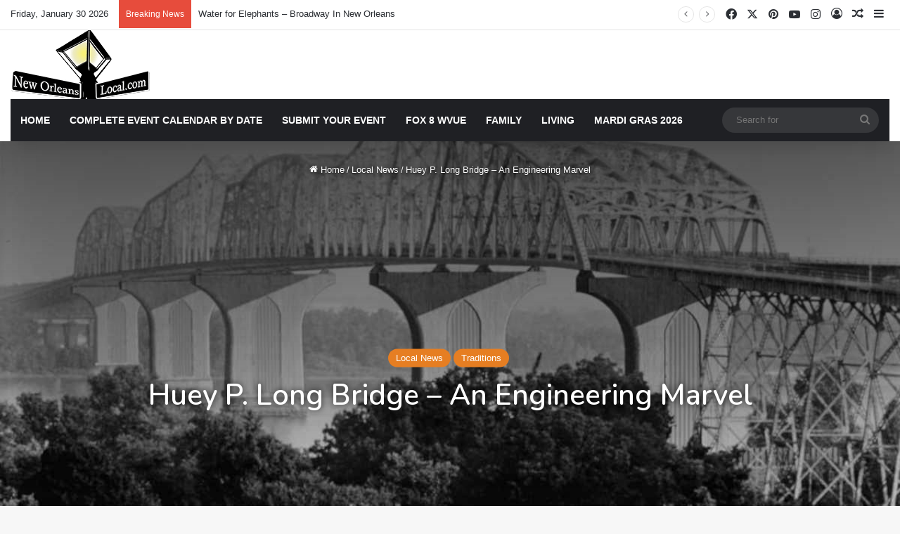

--- FILE ---
content_type: text/html; charset=UTF-8
request_url: https://neworleanslocal.com/huey-p-long-bridge-an-engineering-marvel/
body_size: 24869
content:
<!DOCTYPE html> <html lang="en-US" data-skin="light" prefix="og: http://ogp.me/ns#"> <head> <meta charset="UTF-8"/> <link rel="profile" href="//gmpg.org/xfn/11"/> <title>Huey P. Long Bridge &#8211; An Engineering Marvel &#8211; New Orleans Local News and Events</title> <meta http-equiv='x-dns-prefetch-control' content='on'> <link rel='dns-prefetch' href="//cdnjs.cloudflare.com/"/> <link rel='dns-prefetch' href="//ajax.googleapis.com/"/> <link rel='dns-prefetch' href="//fonts.googleapis.com/"/> <link rel='dns-prefetch' href="//fonts.gstatic.com/"/> <link rel='dns-prefetch' href="//s.gravatar.com/"/> <link rel='dns-prefetch' href="//www.google-analytics.com/"/> <link rel='preload' as='script' href="//ajax.googleapis.com/ajax/libs/webfont/1/webfont.js"> <meta name='robots' content='max-image-preview:large'/> <link rel="alternate" type="application/rss+xml" title="New Orleans Local News and Events &raquo; Feed" href="/feed/"/> <link rel="alternate" type="application/rss+xml" title="New Orleans Local News and Events &raquo; Comments Feed" href="/comments/feed/"/> <link rel="alternate" type="text/calendar" title="New Orleans Local News and Events &raquo; iCal Feed" href="/events/?ical=1"/> <style type="text/css"> :root{ --tie-preset-gradient-1: linear-gradient(135deg, rgba(6, 147, 227, 1) 0%, rgb(155, 81, 224) 100%); --tie-preset-gradient-2: linear-gradient(135deg, rgb(122, 220, 180) 0%, rgb(0, 208, 130) 100%); --tie-preset-gradient-3: linear-gradient(135deg, rgba(252, 185, 0, 1) 0%, rgba(255, 105, 0, 1) 100%); --tie-preset-gradient-4: linear-gradient(135deg, rgba(255, 105, 0, 1) 0%, rgb(207, 46, 46) 100%); --tie-preset-gradient-5: linear-gradient(135deg, rgb(238, 238, 238) 0%, rgb(169, 184, 195) 100%); --tie-preset-gradient-6: linear-gradient(135deg, rgb(74, 234, 220) 0%, rgb(151, 120, 209) 20%, rgb(207, 42, 186) 40%, rgb(238, 44, 130) 60%, rgb(251, 105, 98) 80%, rgb(254, 248, 76) 100%); --tie-preset-gradient-7: linear-gradient(135deg, rgb(255, 206, 236) 0%, rgb(152, 150, 240) 100%); --tie-preset-gradient-8: linear-gradient(135deg, rgb(254, 205, 165) 0%, rgb(254, 45, 45) 50%, rgb(107, 0, 62) 100%); --tie-preset-gradient-9: linear-gradient(135deg, rgb(255, 203, 112) 0%, rgb(199, 81, 192) 50%, rgb(65, 88, 208) 100%); --tie-preset-gradient-10: linear-gradient(135deg, rgb(255, 245, 203) 0%, rgb(182, 227, 212) 50%, rgb(51, 167, 181) 100%); --tie-preset-gradient-11: linear-gradient(135deg, rgb(202, 248, 128) 0%, rgb(113, 206, 126) 100%); --tie-preset-gradient-12: linear-gradient(135deg, rgb(2, 3, 129) 0%, rgb(40, 116, 252) 100%); --tie-preset-gradient-13: linear-gradient(135deg, #4D34FA, #ad34fa); --tie-preset-gradient-14: linear-gradient(135deg, #0057FF, #31B5FF); --tie-preset-gradient-15: linear-gradient(135deg, #FF007A, #FF81BD); --tie-preset-gradient-16: linear-gradient(135deg, #14111E, #4B4462); --tie-preset-gradient-17: linear-gradient(135deg, #F32758, #FFC581); --main-nav-background: #1f2024; --main-nav-secondry-background: rgba(0,0,0,0.2); --main-nav-primary-color: #0088ff; --main-nav-contrast-primary-color: #FFFFFF; --main-nav-text-color: #FFFFFF; --main-nav-secondry-text-color: rgba(225,255,255,0.5); --main-nav-main-border-color: rgba(255,255,255,0.07); --main-nav-secondry-border-color: rgba(255,255,255,0.04); } </style> <link rel="alternate" title="oEmbed (JSON)" type="application/json+oembed" href="/wp-json/oembed/1.0/embed?url=https%3A%2F%2Fneworleanslocal.com%2Fhuey-p-long-bridge-an-engineering-marvel%2F"/> <link rel="alternate" title="oEmbed (XML)" type="text/xml+oembed" href="/wp-json/oembed/1.0/embed?url=https%3A%2F%2Fneworleanslocal.com%2Fhuey-p-long-bridge-an-engineering-marvel%2F&#038;format=xml"/> <meta property="og:title" content="Huey P. Long Bridge &#8211; An Engineering Marvel - New Orleans Local News and Events"/> <meta property="og:type" content="article"/> <meta property="og:description" content="If you live in the New Orleans area, chances are you drive across the Huey P. Long Bridge regularly."/> <meta property="og:url" content="https://neworleanslocal.com/huey-p-long-bridge-an-engineering-marvel/"/> <meta property="og:site_name" content="New Orleans Local News and Events"/> <meta property="og:image" content="https://neworleanslocal.com/wp-content/uploads/2020/11/Huey-P-Long-Bridge-1200X675.jpg"/> <meta name="viewport" content="width=device-width, initial-scale=1.0"/><style id='wp-img-auto-sizes-contain-inline-css' type='text/css'> img:is([sizes=auto i],[sizes^="auto," i]){contain-intrinsic-size:3000px 1500px} /*# sourceURL=wp-img-auto-sizes-contain-inline-css */ </style> <link rel='stylesheet' id='tribe-events-pro-mini-calendar-block-styles-css' href="/wp-content/plugins/events-calendar-pro/build/css/tribe-events-pro-mini-calendar-block.css" type='text/css' media='all'/> <link rel='stylesheet' id='tec-variables-skeleton-css' href="/wp-content/plugins/the-events-calendar/common/build/css/variables-skeleton.css" type='text/css' media='all'/> <link rel='stylesheet' id='tec-variables-full-css' href="/wp-content/plugins/the-events-calendar/common/build/css/variables-full.css" type='text/css' media='all'/> <link rel='stylesheet' id='tribe-common-skeleton-style-css' href="/wp-content/plugins/the-events-calendar/common/build/css/common-skeleton.css" type='text/css' media='all'/> <link rel='stylesheet' id='tribe-common-full-style-css' href="/wp-content/plugins/the-events-calendar/common/build/css/common-full.css" type='text/css' media='all'/> <link rel='stylesheet' id='tribe-events-views-v2-bootstrap-datepicker-styles-css' href="/wp-content/plugins/the-events-calendar/vendor/bootstrap-datepicker/css/bootstrap-datepicker.standalone.min.css" type='text/css' media='all'/> <link rel='stylesheet' id='tribe-tooltipster-css-css' href="/wp-content/plugins/the-events-calendar/common/vendor/tooltipster/tooltipster.bundle.min.css" type='text/css' media='all'/> <link rel='stylesheet' id='tribe-events-views-v2-skeleton-css' href="/wp-content/plugins/the-events-calendar/build/css/views-skeleton.css" type='text/css' media='all'/> <link rel='stylesheet' id='tribe-ext-events-control-css' href="/wp-content/plugins/tribe-ext-events-control/src/resources/css/style.css" type='text/css' media='all'/> <link rel='stylesheet' id='wp-block-library-css' href="/wp-includes/css/dist/block-library/style.min.css" type='text/css' media='all'/> <style id='wp-block-heading-inline-css' type='text/css'> h1:where(.wp-block-heading).has-background,h2:where(.wp-block-heading).has-background,h3:where(.wp-block-heading).has-background,h4:where(.wp-block-heading).has-background,h5:where(.wp-block-heading).has-background,h6:where(.wp-block-heading).has-background{padding:1.25em 2.375em}h1.has-text-align-left[style*=writing-mode]:where([style*=vertical-lr]),h1.has-text-align-right[style*=writing-mode]:where([style*=vertical-rl]),h2.has-text-align-left[style*=writing-mode]:where([style*=vertical-lr]),h2.has-text-align-right[style*=writing-mode]:where([style*=vertical-rl]),h3.has-text-align-left[style*=writing-mode]:where([style*=vertical-lr]),h3.has-text-align-right[style*=writing-mode]:where([style*=vertical-rl]),h4.has-text-align-left[style*=writing-mode]:where([style*=vertical-lr]),h4.has-text-align-right[style*=writing-mode]:where([style*=vertical-rl]),h5.has-text-align-left[style*=writing-mode]:where([style*=vertical-lr]),h5.has-text-align-right[style*=writing-mode]:where([style*=vertical-rl]),h6.has-text-align-left[style*=writing-mode]:where([style*=vertical-lr]),h6.has-text-align-right[style*=writing-mode]:where([style*=vertical-rl]){rotate:180deg} /*# sourceURL=https://neworleanslocal.com/wp-includes/blocks/heading/style.min.css */ </style> <style id='wp-block-image-inline-css' type='text/css'> .wp-block-image>a,.wp-block-image>figure>a{display:inline-block}.wp-block-image img{box-sizing:border-box;height:auto;max-width:100%;vertical-align:bottom}@media not (prefers-reduced-motion){.wp-block-image img.hide{visibility:hidden}.wp-block-image img.show{animation:show-content-image .4s}}.wp-block-image[style*=border-radius] img,.wp-block-image[style*=border-radius]>a{border-radius:inherit}.wp-block-image.has-custom-border img{box-sizing:border-box}.wp-block-image.aligncenter{text-align:center}.wp-block-image.alignfull>a,.wp-block-image.alignwide>a{width:100%}.wp-block-image.alignfull img,.wp-block-image.alignwide img{height:auto;width:100%}.wp-block-image .aligncenter,.wp-block-image .alignleft,.wp-block-image .alignright,.wp-block-image.aligncenter,.wp-block-image.alignleft,.wp-block-image.alignright{display:table}.wp-block-image .aligncenter>figcaption,.wp-block-image .alignleft>figcaption,.wp-block-image .alignright>figcaption,.wp-block-image.aligncenter>figcaption,.wp-block-image.alignleft>figcaption,.wp-block-image.alignright>figcaption{caption-side:bottom;display:table-caption}.wp-block-image .alignleft{float:left;margin:.5em 1em .5em 0}.wp-block-image .alignright{float:right;margin:.5em 0 .5em 1em}.wp-block-image .aligncenter{margin-left:auto;margin-right:auto}.wp-block-image :where(figcaption){margin-bottom:1em;margin-top:.5em}.wp-block-image.is-style-circle-mask img{border-radius:9999px}@supports ((-webkit-mask-image:none) or (mask-image:none)) or (-webkit-mask-image:none){.wp-block-image.is-style-circle-mask img{border-radius:0;-webkit-mask-image:url('data:image/svg+xml;utf8,<svg viewBox="0 0 100 100" xmlns="http://www.w3.org/2000/svg"><circle cx="50" cy="50" r="50"/></svg>');mask-image:url('data:image/svg+xml;utf8,<svg viewBox="0 0 100 100" xmlns="http://www.w3.org/2000/svg"><circle cx="50" cy="50" r="50"/></svg>');mask-mode:alpha;-webkit-mask-position:center;mask-position:center;-webkit-mask-repeat:no-repeat;mask-repeat:no-repeat;-webkit-mask-size:contain;mask-size:contain}}:root :where(.wp-block-image.is-style-rounded img,.wp-block-image .is-style-rounded img){border-radius:9999px}.wp-block-image figure{margin:0}.wp-lightbox-container{display:flex;flex-direction:column;position:relative}.wp-lightbox-container img{cursor:zoom-in}.wp-lightbox-container img:hover+button{opacity:1}.wp-lightbox-container button{align-items:center;backdrop-filter:blur(16px) saturate(180%);background-color:#5a5a5a40;border:none;border-radius:4px;cursor:zoom-in;display:flex;height:20px;justify-content:center;opacity:0;padding:0;position:absolute;right:16px;text-align:center;top:16px;width:20px;z-index:100}@media not (prefers-reduced-motion){.wp-lightbox-container button{transition:opacity .2s ease}}.wp-lightbox-container button:focus-visible{outline:3px auto #5a5a5a40;outline:3px auto -webkit-focus-ring-color;outline-offset:3px}.wp-lightbox-container button:hover{cursor:pointer;opacity:1}.wp-lightbox-container button:focus{opacity:1}.wp-lightbox-container button:focus,.wp-lightbox-container button:hover,.wp-lightbox-container button:not(:hover):not(:active):not(.has-background){background-color:#5a5a5a40;border:none}.wp-lightbox-overlay{box-sizing:border-box;cursor:zoom-out;height:100vh;left:0;overflow:hidden;position:fixed;top:0;visibility:hidden;width:100%;z-index:100000}.wp-lightbox-overlay .close-button{align-items:center;cursor:pointer;display:flex;justify-content:center;min-height:40px;min-width:40px;padding:0;position:absolute;right:calc(env(safe-area-inset-right) + 16px);top:calc(env(safe-area-inset-top) + 16px);z-index:5000000}.wp-lightbox-overlay .close-button:focus,.wp-lightbox-overlay .close-button:hover,.wp-lightbox-overlay .close-button:not(:hover):not(:active):not(.has-background){background:none;border:none}.wp-lightbox-overlay .lightbox-image-container{height:var(--wp--lightbox-container-height);left:50%;overflow:hidden;position:absolute;top:50%;transform:translate(-50%,-50%);transform-origin:top left;width:var(--wp--lightbox-container-width);z-index:9999999999}.wp-lightbox-overlay .wp-block-image{align-items:center;box-sizing:border-box;display:flex;height:100%;justify-content:center;margin:0;position:relative;transform-origin:0 0;width:100%;z-index:3000000}.wp-lightbox-overlay .wp-block-image img{height:var(--wp--lightbox-image-height);min-height:var(--wp--lightbox-image-height);min-width:var(--wp--lightbox-image-width);width:var(--wp--lightbox-image-width)}.wp-lightbox-overlay .wp-block-image figcaption{display:none}.wp-lightbox-overlay button{background:none;border:none}.wp-lightbox-overlay .scrim{background-color:#fff;height:100%;opacity:.9;position:absolute;width:100%;z-index:2000000}.wp-lightbox-overlay.active{visibility:visible}@media not (prefers-reduced-motion){.wp-lightbox-overlay.active{animation:turn-on-visibility .25s both}.wp-lightbox-overlay.active img{animation:turn-on-visibility .35s both}.wp-lightbox-overlay.show-closing-animation:not(.active){animation:turn-off-visibility .35s both}.wp-lightbox-overlay.show-closing-animation:not(.active) img{animation:turn-off-visibility .25s both}.wp-lightbox-overlay.zoom.active{animation:none;opacity:1;visibility:visible}.wp-lightbox-overlay.zoom.active .lightbox-image-container{animation:lightbox-zoom-in .4s}.wp-lightbox-overlay.zoom.active .lightbox-image-container img{animation:none}.wp-lightbox-overlay.zoom.active .scrim{animation:turn-on-visibility .4s forwards}.wp-lightbox-overlay.zoom.show-closing-animation:not(.active){animation:none}.wp-lightbox-overlay.zoom.show-closing-animation:not(.active) .lightbox-image-container{animation:lightbox-zoom-out .4s}.wp-lightbox-overlay.zoom.show-closing-animation:not(.active) .lightbox-image-container img{animation:none}.wp-lightbox-overlay.zoom.show-closing-animation:not(.active) .scrim{animation:turn-off-visibility .4s forwards}}@keyframes show-content-image{0%{visibility:hidden}99%{visibility:hidden}to{visibility:visible}}@keyframes turn-on-visibility{0%{opacity:0}to{opacity:1}}@keyframes turn-off-visibility{0%{opacity:1;visibility:visible}99%{opacity:0;visibility:visible}to{opacity:0;visibility:hidden}}@keyframes lightbox-zoom-in{0%{transform:translate(calc((-100vw + var(--wp--lightbox-scrollbar-width))/2 + var(--wp--lightbox-initial-left-position)),calc(-50vh + var(--wp--lightbox-initial-top-position))) scale(var(--wp--lightbox-scale))}to{transform:translate(-50%,-50%) scale(1)}}@keyframes lightbox-zoom-out{0%{transform:translate(-50%,-50%) scale(1);visibility:visible}99%{visibility:visible}to{transform:translate(calc((-100vw + var(--wp--lightbox-scrollbar-width))/2 + var(--wp--lightbox-initial-left-position)),calc(-50vh + var(--wp--lightbox-initial-top-position))) scale(var(--wp--lightbox-scale));visibility:hidden}} /*# sourceURL=https://neworleanslocal.com/wp-includes/blocks/image/style.min.css */ </style> <style id='wp-block-image-theme-inline-css' type='text/css'> :root :where(.wp-block-image figcaption){color:#555;font-size:13px;text-align:center}.is-dark-theme :root :where(.wp-block-image figcaption){color:#ffffffa6}.wp-block-image{margin:0 0 1em} /*# sourceURL=https://neworleanslocal.com/wp-includes/blocks/image/theme.min.css */ </style> <style id='wp-block-paragraph-inline-css' type='text/css'> .is-small-text{font-size:.875em}.is-regular-text{font-size:1em}.is-large-text{font-size:2.25em}.is-larger-text{font-size:3em}.has-drop-cap:not(:focus):first-letter{float:left;font-size:8.4em;font-style:normal;font-weight:100;line-height:.68;margin:.05em .1em 0 0;text-transform:uppercase}body.rtl .has-drop-cap:not(:focus):first-letter{float:none;margin-left:.1em}p.has-drop-cap.has-background{overflow:hidden}:root :where(p.has-background){padding:1.25em 2.375em}:where(p.has-text-color:not(.has-link-color)) a{color:inherit}p.has-text-align-left[style*="writing-mode:vertical-lr"],p.has-text-align-right[style*="writing-mode:vertical-rl"]{rotate:180deg} /*# sourceURL=https://neworleanslocal.com/wp-includes/blocks/paragraph/style.min.css */ </style> <style id='global-styles-inline-css' type='text/css'> :root{--wp--preset--aspect-ratio--square: 1;--wp--preset--aspect-ratio--4-3: 4/3;--wp--preset--aspect-ratio--3-4: 3/4;--wp--preset--aspect-ratio--3-2: 3/2;--wp--preset--aspect-ratio--2-3: 2/3;--wp--preset--aspect-ratio--16-9: 16/9;--wp--preset--aspect-ratio--9-16: 9/16;--wp--preset--color--black: #000000;--wp--preset--color--cyan-bluish-gray: #abb8c3;--wp--preset--color--white: #ffffff;--wp--preset--color--pale-pink: #f78da7;--wp--preset--color--vivid-red: #cf2e2e;--wp--preset--color--luminous-vivid-orange: #ff6900;--wp--preset--color--luminous-vivid-amber: #fcb900;--wp--preset--color--light-green-cyan: #7bdcb5;--wp--preset--color--vivid-green-cyan: #00d084;--wp--preset--color--pale-cyan-blue: #8ed1fc;--wp--preset--color--vivid-cyan-blue: #0693e3;--wp--preset--color--vivid-purple: #9b51e0;--wp--preset--color--global-color: #c6af00;--wp--preset--gradient--vivid-cyan-blue-to-vivid-purple: linear-gradient(135deg,rgb(6,147,227) 0%,rgb(155,81,224) 100%);--wp--preset--gradient--light-green-cyan-to-vivid-green-cyan: linear-gradient(135deg,rgb(122,220,180) 0%,rgb(0,208,130) 100%);--wp--preset--gradient--luminous-vivid-amber-to-luminous-vivid-orange: linear-gradient(135deg,rgb(252,185,0) 0%,rgb(255,105,0) 100%);--wp--preset--gradient--luminous-vivid-orange-to-vivid-red: linear-gradient(135deg,rgb(255,105,0) 0%,rgb(207,46,46) 100%);--wp--preset--gradient--very-light-gray-to-cyan-bluish-gray: linear-gradient(135deg,rgb(238,238,238) 0%,rgb(169,184,195) 100%);--wp--preset--gradient--cool-to-warm-spectrum: linear-gradient(135deg,rgb(74,234,220) 0%,rgb(151,120,209) 20%,rgb(207,42,186) 40%,rgb(238,44,130) 60%,rgb(251,105,98) 80%,rgb(254,248,76) 100%);--wp--preset--gradient--blush-light-purple: linear-gradient(135deg,rgb(255,206,236) 0%,rgb(152,150,240) 100%);--wp--preset--gradient--blush-bordeaux: linear-gradient(135deg,rgb(254,205,165) 0%,rgb(254,45,45) 50%,rgb(107,0,62) 100%);--wp--preset--gradient--luminous-dusk: linear-gradient(135deg,rgb(255,203,112) 0%,rgb(199,81,192) 50%,rgb(65,88,208) 100%);--wp--preset--gradient--pale-ocean: linear-gradient(135deg,rgb(255,245,203) 0%,rgb(182,227,212) 50%,rgb(51,167,181) 100%);--wp--preset--gradient--electric-grass: linear-gradient(135deg,rgb(202,248,128) 0%,rgb(113,206,126) 100%);--wp--preset--gradient--midnight: linear-gradient(135deg,rgb(2,3,129) 0%,rgb(40,116,252) 100%);--wp--preset--font-size--small: 13px;--wp--preset--font-size--medium: 20px;--wp--preset--font-size--large: 36px;--wp--preset--font-size--x-large: 42px;--wp--preset--spacing--20: 0.44rem;--wp--preset--spacing--30: 0.67rem;--wp--preset--spacing--40: 1rem;--wp--preset--spacing--50: 1.5rem;--wp--preset--spacing--60: 2.25rem;--wp--preset--spacing--70: 3.38rem;--wp--preset--spacing--80: 5.06rem;--wp--preset--shadow--natural: 6px 6px 9px rgba(0, 0, 0, 0.2);--wp--preset--shadow--deep: 12px 12px 50px rgba(0, 0, 0, 0.4);--wp--preset--shadow--sharp: 6px 6px 0px rgba(0, 0, 0, 0.2);--wp--preset--shadow--outlined: 6px 6px 0px -3px rgb(255, 255, 255), 6px 6px rgb(0, 0, 0);--wp--preset--shadow--crisp: 6px 6px 0px rgb(0, 0, 0);}:where(.is-layout-flex){gap: 0.5em;}:where(.is-layout-grid){gap: 0.5em;}body .is-layout-flex{display: flex;}.is-layout-flex{flex-wrap: wrap;align-items: center;}.is-layout-flex > :is(*, div){margin: 0;}body .is-layout-grid{display: grid;}.is-layout-grid > :is(*, div){margin: 0;}:where(.wp-block-columns.is-layout-flex){gap: 2em;}:where(.wp-block-columns.is-layout-grid){gap: 2em;}:where(.wp-block-post-template.is-layout-flex){gap: 1.25em;}:where(.wp-block-post-template.is-layout-grid){gap: 1.25em;}.has-black-color{color: var(--wp--preset--color--black) !important;}.has-cyan-bluish-gray-color{color: var(--wp--preset--color--cyan-bluish-gray) !important;}.has-white-color{color: var(--wp--preset--color--white) !important;}.has-pale-pink-color{color: var(--wp--preset--color--pale-pink) !important;}.has-vivid-red-color{color: var(--wp--preset--color--vivid-red) !important;}.has-luminous-vivid-orange-color{color: var(--wp--preset--color--luminous-vivid-orange) !important;}.has-luminous-vivid-amber-color{color: var(--wp--preset--color--luminous-vivid-amber) !important;}.has-light-green-cyan-color{color: var(--wp--preset--color--light-green-cyan) !important;}.has-vivid-green-cyan-color{color: var(--wp--preset--color--vivid-green-cyan) !important;}.has-pale-cyan-blue-color{color: var(--wp--preset--color--pale-cyan-blue) !important;}.has-vivid-cyan-blue-color{color: var(--wp--preset--color--vivid-cyan-blue) !important;}.has-vivid-purple-color{color: var(--wp--preset--color--vivid-purple) !important;}.has-black-background-color{background-color: var(--wp--preset--color--black) !important;}.has-cyan-bluish-gray-background-color{background-color: var(--wp--preset--color--cyan-bluish-gray) !important;}.has-white-background-color{background-color: var(--wp--preset--color--white) !important;}.has-pale-pink-background-color{background-color: var(--wp--preset--color--pale-pink) !important;}.has-vivid-red-background-color{background-color: var(--wp--preset--color--vivid-red) !important;}.has-luminous-vivid-orange-background-color{background-color: var(--wp--preset--color--luminous-vivid-orange) !important;}.has-luminous-vivid-amber-background-color{background-color: var(--wp--preset--color--luminous-vivid-amber) !important;}.has-light-green-cyan-background-color{background-color: var(--wp--preset--color--light-green-cyan) !important;}.has-vivid-green-cyan-background-color{background-color: var(--wp--preset--color--vivid-green-cyan) !important;}.has-pale-cyan-blue-background-color{background-color: var(--wp--preset--color--pale-cyan-blue) !important;}.has-vivid-cyan-blue-background-color{background-color: var(--wp--preset--color--vivid-cyan-blue) !important;}.has-vivid-purple-background-color{background-color: var(--wp--preset--color--vivid-purple) !important;}.has-black-border-color{border-color: var(--wp--preset--color--black) !important;}.has-cyan-bluish-gray-border-color{border-color: var(--wp--preset--color--cyan-bluish-gray) !important;}.has-white-border-color{border-color: var(--wp--preset--color--white) !important;}.has-pale-pink-border-color{border-color: var(--wp--preset--color--pale-pink) !important;}.has-vivid-red-border-color{border-color: var(--wp--preset--color--vivid-red) !important;}.has-luminous-vivid-orange-border-color{border-color: var(--wp--preset--color--luminous-vivid-orange) !important;}.has-luminous-vivid-amber-border-color{border-color: var(--wp--preset--color--luminous-vivid-amber) !important;}.has-light-green-cyan-border-color{border-color: var(--wp--preset--color--light-green-cyan) !important;}.has-vivid-green-cyan-border-color{border-color: var(--wp--preset--color--vivid-green-cyan) !important;}.has-pale-cyan-blue-border-color{border-color: var(--wp--preset--color--pale-cyan-blue) !important;}.has-vivid-cyan-blue-border-color{border-color: var(--wp--preset--color--vivid-cyan-blue) !important;}.has-vivid-purple-border-color{border-color: var(--wp--preset--color--vivid-purple) !important;}.has-vivid-cyan-blue-to-vivid-purple-gradient-background{background: var(--wp--preset--gradient--vivid-cyan-blue-to-vivid-purple) !important;}.has-light-green-cyan-to-vivid-green-cyan-gradient-background{background: var(--wp--preset--gradient--light-green-cyan-to-vivid-green-cyan) !important;}.has-luminous-vivid-amber-to-luminous-vivid-orange-gradient-background{background: var(--wp--preset--gradient--luminous-vivid-amber-to-luminous-vivid-orange) !important;}.has-luminous-vivid-orange-to-vivid-red-gradient-background{background: var(--wp--preset--gradient--luminous-vivid-orange-to-vivid-red) !important;}.has-very-light-gray-to-cyan-bluish-gray-gradient-background{background: var(--wp--preset--gradient--very-light-gray-to-cyan-bluish-gray) !important;}.has-cool-to-warm-spectrum-gradient-background{background: var(--wp--preset--gradient--cool-to-warm-spectrum) !important;}.has-blush-light-purple-gradient-background{background: var(--wp--preset--gradient--blush-light-purple) !important;}.has-blush-bordeaux-gradient-background{background: var(--wp--preset--gradient--blush-bordeaux) !important;}.has-luminous-dusk-gradient-background{background: var(--wp--preset--gradient--luminous-dusk) !important;}.has-pale-ocean-gradient-background{background: var(--wp--preset--gradient--pale-ocean) !important;}.has-electric-grass-gradient-background{background: var(--wp--preset--gradient--electric-grass) !important;}.has-midnight-gradient-background{background: var(--wp--preset--gradient--midnight) !important;}.has-small-font-size{font-size: var(--wp--preset--font-size--small) !important;}.has-medium-font-size{font-size: var(--wp--preset--font-size--medium) !important;}.has-large-font-size{font-size: var(--wp--preset--font-size--large) !important;}.has-x-large-font-size{font-size: var(--wp--preset--font-size--x-large) !important;} /*# sourceURL=global-styles-inline-css */ </style> <style id='classic-theme-styles-inline-css' type='text/css'> /*! This file is auto-generated */ .wp-block-button__link{color:#fff;background-color:#32373c;border-radius:9999px;box-shadow:none;text-decoration:none;padding:calc(.667em + 2px) calc(1.333em + 2px);font-size:1.125em}.wp-block-file__button{background:#32373c;color:#fff;text-decoration:none} /*# sourceURL=/wp-includes/css/classic-themes.min.css */ </style> <link rel='stylesheet' id='tie-css-base-css' href="/wp-content/themes/jannah/assets/css/base.min.css" type='text/css' media='all'/> <link rel='stylesheet' id='tie-css-print-css' href="/wp-content/themes/jannah/assets/css/print.css" type='text/css' media='print'/> <style id='tie-css-print-inline-css' type='text/css'> .wf-active .logo-text,.wf-active h1,.wf-active h2,.wf-active h3,.wf-active h4,.wf-active h5,.wf-active h6,.wf-active .the-subtitle{font-family: 'Nunito';}html #main-nav .main-menu > ul > li > a{text-transform: uppercase;}html body .button,html body [type="submit"]{font-weight: 400;text-transform: uppercase;}:root:root{--brand-color: #e67e22;--dark-brand-color: #b44c00;--bright-color: #FFFFFF;--base-color: #2c2f34;}#reading-position-indicator{box-shadow: 0 0 10px rgba( 230,126,34,0.7);}html :root:root{--brand-color: #e67e22;--dark-brand-color: #b44c00;--bright-color: #FFFFFF;--base-color: #2c2f34;}html #reading-position-indicator{box-shadow: 0 0 10px rgba( 230,126,34,0.7);}html ::-moz-selection{background-color: #0050ff;color: #FFFFFF;}html ::selection{background-color: #0050ff;color: #FFFFFF;}html a,html body .entry a,html .dark-skin body .entry a,html .comment-list .comment-content a{color: #0050ff;}html a:hover,html body .entry a:hover,html .dark-skin body .entry a:hover,html .comment-list .comment-content a:hover{color: #f40800;}html #header-notification-bar{background: var( --tie-preset-gradient-13 );}html #header-notification-bar{--tie-buttons-color: #FFFFFF;--tie-buttons-border-color: #FFFFFF;--tie-buttons-hover-color: #e1e1e1;--tie-buttons-hover-text: #000000;}html #header-notification-bar{--tie-buttons-text: #000000;}html #top-nav,html .search-in-top-nav{--tie-buttons-color: #dbc500;--tie-buttons-border-color: #dbc500;--tie-buttons-text: #FFFFFF;--tie-buttons-hover-color: #bda700;}html #top-nav a:hover,html #top-nav .menu li:hover > a,html #top-nav .menu > .tie-current-menu > a,html #top-nav .components > li:hover > a,html #top-nav .components #search-submit:hover,html #autocomplete-suggestions.search-in-top-nav .post-title a:hover{color: #dbc500;}html #top-nav .breaking-title{color: #FFFFFF;}html #top-nav .breaking-title:before{background-color: #e74c3c;}html #top-nav .breaking-news-nav li:hover{background-color: #e74c3c;border-color: #e74c3c;}html #footer{background-color: #444444;}html #site-info{background-color: #ffffff;}html #background-stream-cover{background-image: url(https://neworleanslocal.com/wp-content/uploads/2019/12/IMG_0520.jpg);background-repeat: repeat-x;background-size: initial; background-attachment: scroll;background-position: center bottom;}html #footer .posts-list-counter .posts-list-items li.widget-post-list:before{border-color: #444444;}html #footer .timeline-widget a .date:before{border-color: rgba(68,68,68,0.8);}html #footer .footer-boxed-widget-area,html #footer textarea,html #footer input:not([type=submit]),html #footer select,html #footer code,html #footer kbd,html #footer pre,html #footer samp,html #footer .show-more-button,html #footer .slider-links .tie-slider-nav span,html #footer #wp-calendar,html #footer #wp-calendar tbody td,html #footer #wp-calendar thead th,html #footer .widget.buddypress .item-options a{border-color: rgba(255,255,255,0.1);}html #footer .social-statistics-widget .white-bg li.social-icons-item a,html #footer .widget_tag_cloud .tagcloud a,html #footer .latest-tweets-widget .slider-links .tie-slider-nav span,html #footer .widget_layered_nav_filters a{border-color: rgba(255,255,255,0.1);}html #footer .social-statistics-widget .white-bg li:before{background: rgba(255,255,255,0.1);}html .site-footer #wp-calendar tbody td{background: rgba(255,255,255,0.02);}html #footer .white-bg .social-icons-item a span.followers span,html #footer .circle-three-cols .social-icons-item a .followers-num,html #footer .circle-three-cols .social-icons-item a .followers-name{color: rgba(255,255,255,0.8);}html #footer .timeline-widget ul:before,html #footer .timeline-widget a:not(:hover) .date:before{background-color: #262626;}html #footer .widget-title,html #footer .widget-title a:not(:hover){color: #dddddd;}html #footer,html #footer textarea,html #footer input:not([type='submit']),html #footer select,html #footer #wp-calendar tbody,html #footer .tie-slider-nav li span:not(:hover),html #footer .widget_categories li a:before,html #footer .widget_product_categories li a:before,html #footer .widget_layered_nav li a:before,html #footer .widget_archive li a:before,html #footer .widget_nav_menu li a:before,html #footer .widget_meta li a:before,html #footer .widget_pages li a:before,html #footer .widget_recent_entries li a:before,html #footer .widget_display_forums li a:before,html #footer .widget_display_views li a:before,html #footer .widget_rss li a:before,html #footer .widget_display_stats dt:before,html #footer .subscribe-widget-content h3,html #footer .about-author .social-icons a:not(:hover) span{color: #aaaaaa;}html #footer post-widget-body .meta-item,html #footer .post-meta,html #footer .stream-title,html #footer.dark-skin .timeline-widget .date,html #footer .wp-caption .wp-caption-text,html #footer .rss-date{color: rgba(170,170,170,0.7);}html #footer input::-moz-placeholder{color: #aaaaaa;}html #footer input:-moz-placeholder{color: #aaaaaa;}html #footer input:-ms-input-placeholder{color: #aaaaaa;}html #footer input::-webkit-input-placeholder{color: #aaaaaa;}html #site-info,html #site-info ul.social-icons li a:not(:hover) span{color: #999999;}html #footer .site-info a:not(:hover){color: #666666;}html .tie-cat-31,html .tie-cat-item-31 > span{background-color:#e67e22 !important;color:#FFFFFF !important;}html .tie-cat-31:after{border-top-color:#e67e22 !important;}html .tie-cat-31:hover{background-color:#c86004 !important;}html .tie-cat-31:hover:after{border-top-color:#c86004 !important;}html .tie-cat-41,html .tie-cat-item-41 > span{background-color:#2ecc71 !important;color:#FFFFFF !important;}html .tie-cat-41:after{border-top-color:#2ecc71 !important;}html .tie-cat-41:hover{background-color:#10ae53 !important;}html .tie-cat-41:hover:after{border-top-color:#10ae53 !important;}html .tie-cat-43,html .tie-cat-item-43 > span{background-color:#9b59b6 !important;color:#FFFFFF !important;}html .tie-cat-43:after{border-top-color:#9b59b6 !important;}html .tie-cat-43:hover{background-color:#7d3b98 !important;}html .tie-cat-43:hover:after{border-top-color:#7d3b98 !important;}html .tie-cat-44,html .tie-cat-item-44 > span{background-color:#34495e !important;color:#FFFFFF !important;}html .tie-cat-44:after{border-top-color:#34495e !important;}html .tie-cat-44:hover{background-color:#162b40 !important;}html .tie-cat-44:hover:after{border-top-color:#162b40 !important;}html .tie-cat-45,html .tie-cat-item-45 > span{background-color:#795548 !important;color:#FFFFFF !important;}html .tie-cat-45:after{border-top-color:#795548 !important;}html .tie-cat-45:hover{background-color:#5b372a !important;}html .tie-cat-45:hover:after{border-top-color:#5b372a !important;}@media (min-width: 1200px){html .container{width: auto;}}html .boxed-layout #tie-wrapper,html .boxed-layout .fixed-nav{max-width: 1310px;}@media (min-width: 1280px){html .container,html .wide-next-prev-slider-wrapper .slider-main-container{max-width: 1280px;}}html .tie-insta-header{margin-bottom: 15px;}html .tie-insta-avatar a{width: 70px;height: 70px;display: block;position: relative;float: left;margin-right: 15px;margin-bottom: 15px;}html .tie-insta-avatar a:before{content: "";position: absolute;width: calc(100% + 6px);height: calc(100% + 6px);left: -3px;top: -3px;border-radius: 50%;background: #d6249f;background: radial-gradient(circle at 30% 107%,#fdf497 0%,#fdf497 5%,#fd5949 45%,#d6249f 60%,#285AEB 90%);}html .tie-insta-avatar a:after{position: absolute;content: "";width: calc(100% + 3px);height: calc(100% + 3px);left: -2px;top: -2px;border-radius: 50%;background: #fff;}html .dark-skin .tie-insta-avatar a:after{background: #27292d;}html .tie-insta-avatar img{border-radius: 50%;position: relative;z-index: 2;transition: all 0.25s;}html .tie-insta-avatar img:hover{box-shadow: 0px 0px 15px 0 #6b54c6;}html .tie-insta-info{font-size: 1.3em;font-weight: bold;margin-bottom: 5px;}html body .mag-box .breaking,html body .social-icons-widget .social-icons-item .social-link,html body .widget_product_tag_cloud a,html body .widget_tag_cloud a,html body .post-tags a,html body .widget_layered_nav_filters a,html body .post-bottom-meta-title,html body .post-bottom-meta a,html body .post-cat,html body .show-more-button,html body #instagram-link.is-expanded .follow-button,html body .cat-counter a + span,html body .mag-box-options .slider-arrow-nav a,html body .main-menu .cats-horizontal li a,html body #instagram-link.is-compact,html body .pages-numbers a,html body .pages-nav-item,html body .bp-pagination-links .page-numbers,html body .fullwidth-area .widget_tag_cloud .tagcloud a,html body ul.breaking-news-nav li.jnt-prev,html body ul.breaking-news-nav li.jnt-next,html body #tie-popup-search-mobile table.gsc-search-box{border-radius: 35px;}html body .mag-box ul.breaking-news-nav li{border: 0 !important;}html body #instagram-link.is-compact{padding-right: 40px;padding-left: 40px;}html body .post-bottom-meta-title,html body .post-bottom-meta a,html body .more-link{padding-right: 15px;padding-left: 15px;}html body #masonry-grid .container-wrapper .post-thumb img{border-radius: 0px;}html body .video-thumbnail,html body .review-item,html body .review-summary,html body .user-rate-wrap,html body textarea,html body input,html body select{border-radius: 5px;}html body .post-content-slideshow,html body #tie-read-next,html body .prev-next-post-nav .post-thumb,html body .post-thumb img,html body .container-wrapper,html body .tie-popup-container .container-wrapper,html body .widget,html body .tie-grid-slider .grid-item,html body .slider-vertical-navigation .slide,html body .boxed-slider:not(.tie-grid-slider) .slide,html body .buddypress-wrap .activity-list .load-more a,html body .buddypress-wrap .activity-list .load-newest a,html body .woocommerce .products .product .product-img img,html body .woocommerce .products .product .product-img,html body .woocommerce .woocommerce-tabs,html body .woocommerce div.product .related.products,html body .woocommerce div.product .up-sells.products,html body .woocommerce .cart_totals,html .woocommerce .cross-sells,html body .big-thumb-left-box-inner,html body .miscellaneous-box .posts-items li:first-child,html body .single-big-img,html body .masonry-with-spaces .container-wrapper .slide,html body .news-gallery-items li .post-thumb,html body .scroll-2-box .slide,html .magazine1.archive:not(.bbpress) .entry-header-outer,html .magazine1.search .entry-header-outer,html .magazine1.archive:not(.bbpress) .mag-box .container-wrapper,html .magazine1.search .mag-box .container-wrapper,html body.magazine1 .entry-header-outer + .mag-box,html body .digital-rating-static,html body .entry q,html body .entry blockquote,html body #instagram-link.is-expanded,html body.single-post .featured-area,html body.post-layout-8 #content,html body .footer-boxed-widget-area,html body .tie-video-main-slider,html body .post-thumb-overlay,html body .widget_media_image img,html body .stream-item-mag img,html body .media-page-layout .post-element{border-radius: 15px;}html #subcategories-section .container-wrapper{border-radius: 15px !important;margin-top: 15px !important;border-top-width: 1px !important;}@media (max-width: 767px) {html .tie-video-main-slider iframe{border-top-right-radius: 15px;border-top-left-radius: 15px;}}html .magazine1.archive:not(.bbpress) .mag-box .container-wrapper,html .magazine1.search .mag-box .container-wrapper{margin-top: 15px;border-top-width: 1px;}html body .section-wrapper:not(.container-full) .wide-slider-wrapper .slider-main-container,html body .section-wrapper:not(.container-full) .wide-slider-three-slids-wrapper{border-radius: 15px;overflow: hidden;}html body .wide-slider-nav-wrapper,html body .share-buttons-bottom,html body .first-post-gradient li:first-child .post-thumb:after,html body .scroll-2-box .post-thumb:after{border-bottom-left-radius: 15px;border-bottom-right-radius: 15px;}html body .main-menu .menu-sub-content,html body .comp-sub-menu{border-bottom-left-radius: 10px;border-bottom-right-radius: 10px;}html body.single-post .featured-area{overflow: hidden;}html body #check-also-box.check-also-left{border-top-right-radius: 15px;border-bottom-right-radius: 15px;}html body #check-also-box.check-also-right{border-top-left-radius: 15px;border-bottom-left-radius: 15px;}html body .mag-box .breaking-news-nav li:last-child{border-top-right-radius: 35px;border-bottom-right-radius: 35px;}html body .mag-box .breaking-title:before{border-top-left-radius: 35px;border-bottom-left-radius: 35px;}html body .tabs li:last-child a,html body .full-overlay-title li:not(.no-post-thumb) .block-title-overlay{border-top-right-radius: 15px;}html body .center-overlay-title li:not(.no-post-thumb) .block-title-overlay,html body .tabs li:first-child a{border-top-left-radius: 15px;} /*# sourceURL=tie-css-print-inline-css */ </style> <script type="text/javascript" src="https://neworleanslocal.com/wp-includes/js/jquery/jquery.min.js" id="jquery-core-js"></script> <script type="text/javascript" src="https://neworleanslocal.com/wp-includes/js/jquery/jquery-migrate.min.js" id="jquery-migrate-js"></script> <link rel="https://api.w.org/" href="/wp-json/"/><link rel="alternate" title="JSON" type="application/json" href="/wp-json/wp/v2/posts/12471"/><meta name="generator" content="WordPress 6.9"/> <link rel="canonical" href="https://neworleanslocal.com/huey-p-long-bridge-an-engineering-marvel/"/> <link rel='shortlink' href="/?p=12471"/> <meta name="tec-api-version" content="v1"><meta name="tec-api-origin" content="https://neworleanslocal.com"><link rel="alternate" href="/wp-json/tribe/events/v1/"/><meta http-equiv="X-UA-Compatible" content="IE=edge"> <script async src="https://www.googletagmanager.com/gtag/js?id=UA-51720556-1"></script> <script>
  window.dataLayer = window.dataLayer || [];
  function gtag(){dataLayer.push(arguments);}
  gtag('js', new Date());

  gtag('config', 'UA-51720556-1');
</script> <script data-ad-client="ca-pub-3815880531082903" async src="https://pagead2.googlesyndication.com/pagead/js/adsbygoogle.js"></script> <link rel="amphtml" href="amp/"><link rel="icon" href="/wp-content/uploads/2019/12/cropped-logo512-32x32.png" sizes="32x32"/> <link rel="icon" href="/wp-content/uploads/2019/12/cropped-logo512-192x192.png" sizes="192x192"/> <link rel="apple-touch-icon" href="/wp-content/uploads/2019/12/cropped-logo512-180x180.png"/> <meta name="msapplication-TileImage" content="https://neworleanslocal.com/wp-content/uploads/2019/12/cropped-logo512-270x270.png"/> </head> <body id="tie-body" class="wp-singular post-template-default single single-post postid-12471 single-format-standard wp-theme-jannah tie-no-js tribe-no-js wrapper-has-shadow block-head-1 magazine3 magazine1 is-lazyload is-thumb-overlay-disabled is-desktop is-header-layout-3 has-header-ad sidebar-right has-sidebar post-layout-8 centered-title-big-bg is-standard-format has-mobile-share hide_share_post_top hide_share_post_bottom tribe-theme-jannah"> <div class="background-overlay"> <div id="tie-container" class="site tie-container"> <div id="tie-wrapper"> <header id="theme-header" class="theme-header header-layout-3 main-nav-dark main-nav-default-dark main-nav-below main-nav-boxed has-stream-item top-nav-active top-nav-light top-nav-default-light top-nav-above has-shadow has-normal-width-logo mobile-header-default"> <nav id="top-nav" class="has-date-breaking-components top-nav header-nav has-breaking-news" aria-label="Secondary Navigation"> <div class="container"> <div class="topbar-wrapper"> <div class="topbar-today-date"> Friday, January 30 2026 </div> <div class="tie-alignleft"> <div class="breaking controls-is-active"> <span class="breaking-title"> <span class="tie-icon-bolt breaking-icon" aria-hidden="true"></span> <span class="breaking-title-text">Breaking News</span> </span> <ul id="breaking-news-in-header" class="breaking-news" data-type="reveal" data-arrows="true"> <li class="news-item"> <a href="/water-for-elephants-broadway-in-new-orleans/">Water for Elephants – Broadway In New Orleans</a> </li> <li class="news-item"> <a href="/the-ella-brennan-lifetime-achievement-in-hospitality-award-gala-honoring-marv-zeid-and-richy-ammari/">The Ella Brennan Lifetime Achievement in Hospitality Award Gala Honoring Marv, Zeid, and Richy Ammari </a> </li> <li class="news-item"> <a href="/diageo-presents-bacchus-bash/">Diageo Presents: Bacchus Bash</a> </li> <li class="news-item"> <a href="/hadestown-broadway-in-new-orleans/">Hadestown &#8211; Broadway In New Orleans</a> </li> <li class="news-item"> <a href="/a-night-of-latin-celebration-the-azucar-ball/">A Night of Latin Celebration: The Azúcar Ball</a> </li> <li class="news-item"> <a href="/raising-the-roof-home-for-the-holidays-at-house-of-blues/">Raising the Roof: Home for the Holidays at House of Blues</a> </li> <li class="news-item"> <a href="/dining-for-a-cause-galatoires-goes-pink/">Dining for a Cause: Galatoire&#8217;s Goes Pink</a> </li> <li class="news-item"> <a href="/civic-leadership-honored-the-tocqueville-society-gala/">Civic Leadership Honored: The Tocqueville Society Gala</a> </li> <li class="news-item"> <a href="/light-up-the-night-love-in-the-garden-at-noma/">Light Up the Night: LOVE in the Garden at NOMA</a> </li> <li class="news-item"> <a href="/fete-du-nouvel-an-at-the-misi-by-messinas/">Fete du Nouvel An at The MISI by Messina’s</a> </li> <li class="news-item"> <a href="/scales-ales-a-night-for-ocean-conservation/">Scales &amp; Ales: A Night for Ocean Conservation</a> </li> <li class="news-item"> <a href="/a-night-of-honor-the-national-wwii-museums-victory-ball/">A Night of Honor: The National WWII Museum&#8217;s Victory Ball</a> </li> <li class="news-item"> <a href="/preserving-the-past-the-historic-houses-society-annual-fall-gala/">Preserving the Past: The Historic Houses Society Annual Fall Gala</a> </li> <li class="news-item"> <a href="/a-new-landmark-on-napoleon-the-opening-of-the-josephine/">A New Landmark on Napoleon: The Opening of The Josephine</a> </li> <li class="news-item"> <a href="/heroes-who-cook-a-culinary-charity-showdown-on-the-northshore/">Heroes Who Cook: A Culinary Charity Showdown on the Northshore</a> </li> <li class="news-item"> <a href="/a-grand-finale-nofs-closing-night-with-wake-up-dead-man/">A Grand Finale: NOFS Closing Night with Wake Up Dead Man</a> </li> <li class="news-item"> <a href="/run-for-your-life-the-krewe-of-boo-zombie-run/">Run for Your Life: The Krewe of Boo Zombie Run</a> </li> <li class="news-item"> <a href="/royal-feast-and-phantoms-the-krewe-of-boo-luncheon/">Royal Feast and Phantoms: The Krewe of Boo Luncheon</a> </li> <li class="news-item"> <a href="/the-glittering-start-new-orleans-film-society-opening-night-party/">The Glittering Start: New Orleans Film Society Opening Night Party</a> </li> <li class="news-item"> <a href="/the-benchwarmers/">The Benchwarmers</a> </li> <li class="news-item"> <a href="/riverfront-reveillon-a-taste-of-1940s-new-orleans/">Riverfront Réveillon: A Taste of 1940s New Orleans</a> </li> <li class="news-item"> <a href="/azucar-ball/">Azúcar Ball</a> </li> <li class="news-item"> <a href="/fair-grounds-race-course-slots-154th-racing-season/">Fair Grounds Race Course &amp; Slots 154th Racing Season </a> </li> <li class="news-item"> <a href="/new-orleans-jazz-blues-market-schedule-of-shows/">New Orleans Jazz &amp; Blues Market &#8211; Schedule of Shows</a> </li> <li class="news-item"> <a href="/a-decade-in-bloom-paradigm-concert-series-fuses-music-and-cuisine/">&#8220;A Decade in Bloom&#8221;: Paradigm Concert Series Fuses Music and Cuisine</a> </li> <li class="news-item"> <a href="/olympian-revelry-vcpora-gala-channels-ancient-greece-to-preserve-new-orleans-history/">Olympian Revelry: VCPORA Gala Channels Ancient Greece to Preserve New Orleans History</a> </li> <li class="news-item"> <a href="/manning-family-childrens-holiday-parade/">Manning Family Children’s Holiday Parade</a> </li> <li class="news-item"> <a href="/greasing-of-the-poles-2/">Greasing of the Poles</a> </li> <li class="news-item"> <a href="/halloween-costume-party/">Halloween Costume Party</a> </li> <li class="news-item"> <a href="/moonlight-miracles/">Moonlight &amp; Miracles</a> </li> </ul> </div> </div> <div class="tie-alignright"> <ul class="components"> <li class="social-icons-item"><a class="social-link facebook-social-icon" rel="external noopener nofollow" target="_blank" href="//www.facebook.com/NewOrleansLocal/"><span class="tie-social-icon tie-icon-facebook"></span><span class="screen-reader-text">Facebook</span></a></li><li class="social-icons-item"><a class="social-link twitter-social-icon" rel="external noopener nofollow" target="_blank" href="//twitter.com/neworleanslocal"><span class="tie-social-icon tie-icon-twitter"></span><span class="screen-reader-text">X</span></a></li><li class="social-icons-item"><a class="social-link pinterest-social-icon" rel="external noopener nofollow" target="_blank" href="//www.pinterest.com/neworleanslocal/"><span class="tie-social-icon tie-icon-pinterest"></span><span class="screen-reader-text">Pinterest</span></a></li><li class="social-icons-item"><a class="social-link youtube-social-icon" rel="external noopener nofollow" target="_blank" href="//www.youtube.com/c/Neworleanslocalevents"><span class="tie-social-icon tie-icon-youtube"></span><span class="screen-reader-text">YouTube</span></a></li><li class="social-icons-item"><a class="social-link instagram-social-icon" rel="external noopener nofollow" target="_blank" href="//www.instagram.com/neworleanslocal/"><span class="tie-social-icon tie-icon-instagram"></span><span class="screen-reader-text">Instagram</span></a></li> <li class=" popup-login-icon menu-item custom-menu-link"> <a href="#" class="lgoin-btn tie-popup-trigger"> <span class="tie-icon-author" aria-hidden="true"></span> <span class="screen-reader-text">Log In</span> </a> </li> <li class="random-post-icon menu-item custom-menu-link"> <a href="?random-post=1" class="random-post" title="Random Article" rel="nofollow"> <span class="tie-icon-random" aria-hidden="true"></span> <span class="screen-reader-text">Random Article</span> </a> </li> <li class="side-aside-nav-icon menu-item custom-menu-link"> <a href="#"> <span class="tie-icon-navicon" aria-hidden="true"></span> <span class="screen-reader-text">Sidebar</span> </a> </li> </ul> </div> </div> </div> </nav> <div class="container header-container"> <div class="tie-row logo-row"> <div class="logo-wrapper"> <div class="tie-col-md-4 logo-container clearfix"> <div id="logo" class="image-logo" style="margin-top: -1px; margin-bottom: -1px;"> <a title="New Orleans Local News and Events" href="/"> <picture class="tie-logo-default tie-logo-picture"> <source class="tie-logo-source-default tie-logo-source" srcset="https://neworleanslocal.com/wp-content/uploads/2019/10/NOlocalReDoLogo100.png"> <img class="tie-logo-img-default tie-logo-img" src="/wp-content/uploads/2019/10/NOlocalReDoLogo100.png" alt="New Orleans Local News and Events" width="198" height="100" style="max-height:100px; width: auto;"/> </picture> </a> </div> <div id="mobile-header-components-area_2" class="mobile-header-components"><ul class="components"><li class="mobile-component_menu custom-menu-link"><a href="#" id="mobile-menu-icon" class="menu-text-wrapper"><span class="tie-mobile-menu-icon nav-icon is-layout-1"></span><span class="menu-text">Menu</span></a></li></ul></div> </div> </div> <div class="tie-col-md-8 stream-item stream-item-top-wrapper"><div class="stream-item-top"></div></div> </div> </div> <div class="main-nav-wrapper"> <nav id="main-nav" data-skin="search-in-main-nav" class="main-nav header-nav live-search-parent menu-style-default menu-style-solid-bg" aria-label="Primary Navigation"> <div class="container"> <div class="main-menu-wrapper"> <div id="menu-components-wrap"> <div class="main-menu main-menu-wrap"> <div id="main-nav-menu" class="main-menu header-menu"><ul id="menu-tielabs-main-menu" class="menu"><li id="menu-item-23395" class="menu-item menu-item-type-custom menu-item-object-custom menu-item-home menu-item-23395"><a href="/">Home</a></li> <li id="menu-item-23271" class="menu-item menu-item-type-custom menu-item-object-custom menu-item-23271"><a href="/events/">Complete Event Calendar By Date</a></li> <li id="menu-item-2264" class="menu-item menu-item-type-custom menu-item-object-custom menu-item-2264"><a href="/events/community/add">Submit Your Event</a></li> <li id="menu-item-8240" class="menu-item menu-item-type-taxonomy menu-item-object-category menu-item-8240"><a href="/category/top-5-picks/">Fox 8 WVUE</a></li> <li id="menu-item-981" class="menu-item menu-item-type-taxonomy menu-item-object-category menu-item-981"><a href="/category/family/">Family</a></li> <li id="menu-item-982" class="menu-item menu-item-type-taxonomy menu-item-object-category menu-item-982"><a href="/category/living/">Living</a></li> <li id="menu-item-20716" class="menu-item menu-item-type-post_type menu-item-object-page menu-item-20716"><a href="/mardi-gras/">Mardi Gras 2026</a></li> </ul></div> </div> <ul class="components"> <li class="search-bar menu-item custom-menu-link" aria-label="Search"> <form method="get" id="search" action="https://neworleanslocal.com/"> <input id="search-input" class="is-ajax-search" inputmode="search" type="text" name="s" title="Search for" placeholder="Search for"/> <button id="search-submit" type="submit"> <span class="tie-icon-search tie-search-icon" aria-hidden="true"></span> <span class="screen-reader-text">Search for</span> </button> </form> </li> </ul> </div> </div> </div> </nav> </div> </header> <link rel='stylesheet' id='tie-css-styles-css' href="/wp-content/themes/jannah/assets/css/style.min.css" type='text/css' media='all'/> <script>console.log('Style tie-css-styles')</script> <link rel='stylesheet' id='tie-css-single-css' href="/wp-content/themes/jannah/assets/css/single.min.css" type='text/css' media='all'/> <script>console.log('Style tie-css-single')</script> <link rel='stylesheet' id='tie-css-shortcodes-css' href="/wp-content/themes/jannah/assets/css/plugins/shortcodes.min.css" type='text/css' media='all'/> <script>console.log('Style tie-css-shortcodes')</script> <style> #tie-container{ background-image: url(https://neworleanslocal.com/wp-content/uploads/2020/11/Huey-P-Long-Bridge-1200X675.jpg) !important; } </style> <div class="fullwidth-entry-title single-big-img full-width-area"><div class="container fullwidth-entry-title-wrapper"> <header class="entry-header-outer"> <nav id="breadcrumb"><a href="/"><span class="tie-icon-home" aria-hidden="true"></span> Home</a><em class="delimiter">/</em><a href="/category/local-news/">Local News</a><em class="delimiter">/</em><span class="current">Huey P. Long Bridge &#8211; An Engineering Marvel</span></nav><script type="application/ld+json">{"@context":"http:\/\/schema.org","@type":"BreadcrumbList","@id":"#Breadcrumb","itemListElement":[{"@type":"ListItem","position":1,"item":{"name":"Home","@id":"https:\/\/neworleanslocal.com\/"}},{"@type":"ListItem","position":2,"item":{"name":"Local News","@id":"https:\/\/neworleanslocal.com\/category\/local-news\/"}}]}</script> <div class="entry-header"> <span class="post-cat-wrap"><a class="post-cat tie-cat-31" href="/category/local-news/">Local News</a><a class="post-cat tie-cat-79" href="/category/local-news/traditions/">Traditions</a></span> <h1 class="post-title entry-title"> Huey P. Long Bridge &#8211; An Engineering Marvel </h1> </div> <a id="go-to-content" href="#go-to-content"><span class="tie-icon-angle-down"></span></a> </header> </div> </div> <div id="content" class="site-content container"><div id="main-content-row" class="tie-row main-content-row"> <div class="main-content tie-col-md-8 tie-col-xs-12" role="main"> <article id="the-post" class="container-wrapper post-content tie-standard"> <div class="featured-area"><div class="featured-area-inner"><figure class="single-featured-image"><img width="780" height="470" src="[data-uri]" class="attachment-jannah-image-post size-jannah-image-post lazy-img wp-post-image" alt="Huey P. Long Bridge" data-main-img="1" decoding="async" fetchpriority="high" data-src="/wp-content/uploads/2020/11/Huey-P-Long-Bridge-1200X675-780x470.jpg" loading="lazy"/></figure></div></div> <div id="share-buttons-top" class="share-buttons share-buttons-top"> <div class="share-links share-centered icons-only"> <a href="//www.facebook.com/sharer.php?u=https://neworleanslocal.com/huey-p-long-bridge-an-engineering-marvel/" rel="external noopener nofollow" title="Facebook" target="_blank" class="facebook-share-btn " data-raw="https://www.facebook.com/sharer.php?u={post_link}"> <span class="share-btn-icon tie-icon-facebook"></span> <span class="screen-reader-text">Facebook</span> </a> <a href="//x.com/intent/post?text=Huey%20P.%20Long%20Bridge%20%E2%80%93%20An%20Engineering%20Marvel&#038;url=https://neworleanslocal.com/huey-p-long-bridge-an-engineering-marvel/" rel="external noopener nofollow" title="X" target="_blank" class="twitter-share-btn " data-raw="https://x.com/intent/post?text={post_title}&amp;url={post_link}"> <span class="share-btn-icon tie-icon-twitter"></span> <span class="screen-reader-text">X</span> </a> <a href="//www.linkedin.com/shareArticle?mini=true&#038;url=https://neworleanslocal.com/huey-p-long-bridge-an-engineering-marvel/&#038;title=Huey%20P.%20Long%20Bridge%20%E2%80%93%20An%20Engineering%20Marvel" rel="external noopener nofollow" title="LinkedIn" target="_blank" class="linkedin-share-btn " data-raw="https://www.linkedin.com/shareArticle?mini=true&amp;url={post_full_link}&amp;title={post_title}"> <span class="share-btn-icon tie-icon-linkedin"></span> <span class="screen-reader-text">LinkedIn</span> </a> <a href="//www.tumblr.com/share/link?url=https://neworleanslocal.com/huey-p-long-bridge-an-engineering-marvel/&#038;name=Huey%20P.%20Long%20Bridge%20%E2%80%93%20An%20Engineering%20Marvel" rel="external noopener nofollow" title="Tumblr" target="_blank" class="tumblr-share-btn " data-raw="https://www.tumblr.com/share/link?url={post_link}&amp;name={post_title}"> <span class="share-btn-icon tie-icon-tumblr"></span> <span class="screen-reader-text">Tumblr</span> </a> <a href="//pinterest.com/pin/create/button/?url=https://neworleanslocal.com/huey-p-long-bridge-an-engineering-marvel/&#038;description=Huey%20P.%20Long%20Bridge%20%E2%80%93%20An%20Engineering%20Marvel&#038;media=https://neworleanslocal.com/wp-content/uploads/2020/11/Huey-P-Long-Bridge-1200X675.jpg" rel="external noopener nofollow" title="Pinterest" target="_blank" class="pinterest-share-btn " data-raw="https://pinterest.com/pin/create/button/?url={post_link}&amp;description={post_title}&amp;media={post_img}"> <span class="share-btn-icon tie-icon-pinterest"></span> <span class="screen-reader-text">Pinterest</span> </a> <a href="//reddit.com/submit?url=https://neworleanslocal.com/huey-p-long-bridge-an-engineering-marvel/&#038;title=Huey%20P.%20Long%20Bridge%20%E2%80%93%20An%20Engineering%20Marvel" rel="external noopener nofollow" title="Reddit" target="_blank" class="reddit-share-btn " data-raw="https://reddit.com/submit?url={post_link}&amp;title={post_title}"> <span class="share-btn-icon tie-icon-reddit"></span> <span class="screen-reader-text">Reddit</span> </a> <a href="//getpocket.com/save?title=Huey%20P.%20Long%20Bridge%20%E2%80%93%20An%20Engineering%20Marvel&#038;url=https://neworleanslocal.com/huey-p-long-bridge-an-engineering-marvel/" rel="external noopener nofollow" title="Pocket" target="_blank" class="pocket-share-btn " data-raw="https://getpocket.com/save?title={post_title}&amp;url={post_link}"> <span class="share-btn-icon tie-icon-get-pocket"></span> <span class="screen-reader-text">Pocket</span> </a> <a href="//web.skype.com/share?url=https://neworleanslocal.com/huey-p-long-bridge-an-engineering-marvel/&#038;text=Huey%20P.%20Long%20Bridge%20%E2%80%93%20An%20Engineering%20Marvel" rel="external noopener nofollow" title="Skype" target="_blank" class="skype-share-btn " data-raw="https://web.skype.com/share?url={post_link}&text={post_title}"> <span class="share-btn-icon tie-icon-skype"></span> <span class="screen-reader-text">Skype</span> </a> <a href="//api.whatsapp.com/send?text=Huey%20P.%20Long%20Bridge%20%E2%80%93%20An%20Engineering%20Marvel%20https://neworleanslocal.com/huey-p-long-bridge-an-engineering-marvel/" rel="external noopener nofollow" title="WhatsApp" target="_blank" class="whatsapp-share-btn " data-raw="https://api.whatsapp.com/send?text={post_title}%20{post_link}"> <span class="share-btn-icon tie-icon-whatsapp"></span> <span class="screen-reader-text">WhatsApp</span> </a> <a href="//telegram.me/share/url?url=https://neworleanslocal.com/huey-p-long-bridge-an-engineering-marvel/&text=Huey%20P.%20Long%20Bridge%20%E2%80%93%20An%20Engineering%20Marvel" rel="external noopener nofollow" title="Telegram" target="_blank" class="telegram-share-btn " data-raw="https://telegram.me/share/url?url={post_link}&text={post_title}"> <span class="share-btn-icon tie-icon-paper-plane"></span> <span class="screen-reader-text">Telegram</span> </a> <a href="viber://forward/?text=Huey%20P.%20Long%20Bridge%20%E2%80%93%20An%20Engineering%20Marvel%20https://neworleanslocal.com/huey-p-long-bridge-an-engineering-marvel/" rel="external noopener nofollow" title="Viber" target="_blank" class="viber-share-btn " data-raw="viber://forward?text={post_title}%20{post_link}"> <span class="share-btn-icon tie-icon-phone"></span> <span class="screen-reader-text">Viber</span> </a> <a href="mailto:?subject=Huey%20P.%20Long%20Bridge%20%E2%80%93%20An%20Engineering%20Marvel&#038;body=https://neworleanslocal.com/huey-p-long-bridge-an-engineering-marvel/" rel="external noopener nofollow" title="Share via Email" target="_blank" class="email-share-btn " data-raw="mailto:?subject={post_title}&amp;body={post_link}"> <span class="share-btn-icon tie-icon-envelope"></span> <span class="screen-reader-text">Share via Email</span> </a> <a href="#" rel="external noopener nofollow" title="Print" target="_blank" class="print-share-btn " data-raw="#"> <span class="share-btn-icon tie-icon-print"></span> <span class="screen-reader-text">Print</span> </a> </div> </div> <div class="entry-content entry clearfix"> <div class="stream-item stream-item-above-post-content"><div class="stream-item-size"> [adrotate group="1"]</div></div> <p>If you live in the New Orleans area, chances are you drive across the Huey P. Long Bridge regularly. But did you know that the bridge in Jefferson Parish is one of America&#8217;s highest and longest steel bridges? It was the first bridge to span the Mississippi River at New Orleans. </p> <h2 class="wp-block-heading">A Little Bit Of History </h2> <p>Railcars and trucks had to be transported across the river by barge before the bridge was built. Construction on the cantilever bridge began in 1932. The dual-track railroad portion, with its total length of&nbsp;22,995 feet, was the longest, high-level railroad bridge in the world at the time. The Port of New Orleans became better connected to the rail infrastructure on both sides of the river thanks to the Huey P. Long Bridge. The highway portion, 8,076 feet long, consisted originally of two lanes cantilevered off each side.</p> <figure class="wp-block-image size-large"><img decoding="async" width="800" height="981" src="/wp-content/uploads/2020/11/Huey-P-Long-Bridge-Under-Construciton-Pic-ca-1934.jpg" alt="Huey P. Long Bridge" class="wp-image-12483" srcset="https://neworleanslocal.com/wp-content/uploads/2020/11/Huey-P-Long-Bridge-Under-Construciton-Pic-ca-1934.jpg 800w, https://neworleanslocal.com/wp-content/uploads/2020/11/Huey-P-Long-Bridge-Under-Construciton-Pic-ca-1934-245x300.jpg 245w, https://neworleanslocal.com/wp-content/uploads/2020/11/Huey-P-Long-Bridge-Under-Construciton-Pic-ca-1934-768x942.jpg 768w" sizes="(max-width: 800px) 100vw, 800px"/><figcaption>Source: Library Of Congress</figcaption></figure> <p>The picture shows construction work of the bridge around 1934. It was taken from the East bank looking south toward the West bank. You can see the completed through truss span between pier III and IV and the uncompleted deck truss span pier IV and V. </p> <p>Strong river currents, soil conditions in and around the river and the need for a high navigation clearance for ocean-going ships made the construction rather difficult. The bridge was opened in December 1935<strong>. </strong>&nbsp;It was<strong>&nbsp;</strong>named for the late Governor&nbsp;Huey P.&nbsp;Long, who had been assassinated on September 8 of that year.</p> <h2 class="wp-block-heading">The Huey P. Long Bridge Widening Project</h2> <p>Traffic in New Orleans increased tremendously by the 1980&#8217;s and the state of Louisiana decided to widen the Huey P. Long bridge to accommodate those needs. Officials developed a program to provide funding for an extensive widening project. The 1.2 billion dollar project began in 2006. The Huey P. Long Bridge became a six lane bridge. That project was completed in 2013. </p> <p>For more information visit: <a href="//www.railnola.com/info/huey-p-long-bridge" target="_blank" rel="noreferrer noopener">https://www.railnola.com/info/huey-p-long-bridge</a></p> <p>Never miss anything happening in the city: <a href="/" target="_blank" rel="noreferrer noopener">https://neworleanslocal.com/</a></p> </div> <div id="post-extra-info"> <div class="theiaStickySidebar"> <div id="share-buttons-top" class="share-buttons share-buttons-top"> <div class="share-links share-centered icons-only"> <a href="//www.facebook.com/sharer.php?u=https://neworleanslocal.com/huey-p-long-bridge-an-engineering-marvel/" rel="external noopener nofollow" title="Facebook" target="_blank" class="facebook-share-btn " data-raw="https://www.facebook.com/sharer.php?u={post_link}"> <span class="share-btn-icon tie-icon-facebook"></span> <span class="screen-reader-text">Facebook</span> </a> <a href="//x.com/intent/post?text=Huey%20P.%20Long%20Bridge%20%E2%80%93%20An%20Engineering%20Marvel&#038;url=https://neworleanslocal.com/huey-p-long-bridge-an-engineering-marvel/" rel="external noopener nofollow" title="X" target="_blank" class="twitter-share-btn " data-raw="https://x.com/intent/post?text={post_title}&amp;url={post_link}"> <span class="share-btn-icon tie-icon-twitter"></span> <span class="screen-reader-text">X</span> </a> <a href="//www.linkedin.com/shareArticle?mini=true&#038;url=https://neworleanslocal.com/huey-p-long-bridge-an-engineering-marvel/&#038;title=Huey%20P.%20Long%20Bridge%20%E2%80%93%20An%20Engineering%20Marvel" rel="external noopener nofollow" title="LinkedIn" target="_blank" class="linkedin-share-btn " data-raw="https://www.linkedin.com/shareArticle?mini=true&amp;url={post_full_link}&amp;title={post_title}"> <span class="share-btn-icon tie-icon-linkedin"></span> <span class="screen-reader-text">LinkedIn</span> </a> <a href="//www.tumblr.com/share/link?url=https://neworleanslocal.com/huey-p-long-bridge-an-engineering-marvel/&#038;name=Huey%20P.%20Long%20Bridge%20%E2%80%93%20An%20Engineering%20Marvel" rel="external noopener nofollow" title="Tumblr" target="_blank" class="tumblr-share-btn " data-raw="https://www.tumblr.com/share/link?url={post_link}&amp;name={post_title}"> <span class="share-btn-icon tie-icon-tumblr"></span> <span class="screen-reader-text">Tumblr</span> </a> <a href="//pinterest.com/pin/create/button/?url=https://neworleanslocal.com/huey-p-long-bridge-an-engineering-marvel/&#038;description=Huey%20P.%20Long%20Bridge%20%E2%80%93%20An%20Engineering%20Marvel&#038;media=https://neworleanslocal.com/wp-content/uploads/2020/11/Huey-P-Long-Bridge-1200X675.jpg" rel="external noopener nofollow" title="Pinterest" target="_blank" class="pinterest-share-btn " data-raw="https://pinterest.com/pin/create/button/?url={post_link}&amp;description={post_title}&amp;media={post_img}"> <span class="share-btn-icon tie-icon-pinterest"></span> <span class="screen-reader-text">Pinterest</span> </a> <a href="//reddit.com/submit?url=https://neworleanslocal.com/huey-p-long-bridge-an-engineering-marvel/&#038;title=Huey%20P.%20Long%20Bridge%20%E2%80%93%20An%20Engineering%20Marvel" rel="external noopener nofollow" title="Reddit" target="_blank" class="reddit-share-btn " data-raw="https://reddit.com/submit?url={post_link}&amp;title={post_title}"> <span class="share-btn-icon tie-icon-reddit"></span> <span class="screen-reader-text">Reddit</span> </a> <a href="//getpocket.com/save?title=Huey%20P.%20Long%20Bridge%20%E2%80%93%20An%20Engineering%20Marvel&#038;url=https://neworleanslocal.com/huey-p-long-bridge-an-engineering-marvel/" rel="external noopener nofollow" title="Pocket" target="_blank" class="pocket-share-btn " data-raw="https://getpocket.com/save?title={post_title}&amp;url={post_link}"> <span class="share-btn-icon tie-icon-get-pocket"></span> <span class="screen-reader-text">Pocket</span> </a> <a href="//web.skype.com/share?url=https://neworleanslocal.com/huey-p-long-bridge-an-engineering-marvel/&#038;text=Huey%20P.%20Long%20Bridge%20%E2%80%93%20An%20Engineering%20Marvel" rel="external noopener nofollow" title="Skype" target="_blank" class="skype-share-btn " data-raw="https://web.skype.com/share?url={post_link}&text={post_title}"> <span class="share-btn-icon tie-icon-skype"></span> <span class="screen-reader-text">Skype</span> </a> <a href="//api.whatsapp.com/send?text=Huey%20P.%20Long%20Bridge%20%E2%80%93%20An%20Engineering%20Marvel%20https://neworleanslocal.com/huey-p-long-bridge-an-engineering-marvel/" rel="external noopener nofollow" title="WhatsApp" target="_blank" class="whatsapp-share-btn " data-raw="https://api.whatsapp.com/send?text={post_title}%20{post_link}"> <span class="share-btn-icon tie-icon-whatsapp"></span> <span class="screen-reader-text">WhatsApp</span> </a> <a href="//telegram.me/share/url?url=https://neworleanslocal.com/huey-p-long-bridge-an-engineering-marvel/&text=Huey%20P.%20Long%20Bridge%20%E2%80%93%20An%20Engineering%20Marvel" rel="external noopener nofollow" title="Telegram" target="_blank" class="telegram-share-btn " data-raw="https://telegram.me/share/url?url={post_link}&text={post_title}"> <span class="share-btn-icon tie-icon-paper-plane"></span> <span class="screen-reader-text">Telegram</span> </a> <a href="viber://forward/?text=Huey%20P.%20Long%20Bridge%20%E2%80%93%20An%20Engineering%20Marvel%20https://neworleanslocal.com/huey-p-long-bridge-an-engineering-marvel/" rel="external noopener nofollow" title="Viber" target="_blank" class="viber-share-btn " data-raw="viber://forward?text={post_title}%20{post_link}"> <span class="share-btn-icon tie-icon-phone"></span> <span class="screen-reader-text">Viber</span> </a> <a href="mailto:?subject=Huey%20P.%20Long%20Bridge%20%E2%80%93%20An%20Engineering%20Marvel&#038;body=https://neworleanslocal.com/huey-p-long-bridge-an-engineering-marvel/" rel="external noopener nofollow" title="Share via Email" target="_blank" class="email-share-btn " data-raw="mailto:?subject={post_title}&amp;body={post_link}"> <span class="share-btn-icon tie-icon-envelope"></span> <span class="screen-reader-text">Share via Email</span> </a> <a href="#" rel="external noopener nofollow" title="Print" target="_blank" class="print-share-btn " data-raw="#"> <span class="share-btn-icon tie-icon-print"></span> <span class="screen-reader-text">Print</span> </a> </div> </div> </div> </div> <div class="clearfix"></div> <script id="tie-schema-json" type="application/ld+json">{"@context":"http:\/\/schema.org","@type":"Article","dateCreated":"2020-11-05T16:48:15-06:00","datePublished":"2020-11-05T16:48:15-06:00","dateModified":"2020-11-06T08:17:40-06:00","headline":"Huey P. Long Bridge &#8211; An Engineering Marvel","name":"Huey P. Long Bridge &#8211; An Engineering Marvel","keywords":"New Orleans News","url":"https:\/\/neworleanslocal.com\/huey-p-long-bridge-an-engineering-marvel\/","description":"If you live in the New Orleans area, chances are you drive across the Huey P. Long Bridge regularly. But did you know that the bridge in Jefferson Parish is one of America's highest and longest steel","copyrightYear":"2020","articleSection":"Local News,Traditions","articleBody":"\nIf you live in the New Orleans area, chances are you drive across the Huey P. Long Bridge regularly. But did you know that the bridge in Jefferson Parish is one of America's highest and longest steel bridges? It was the first bridge to span the Mississippi River at New Orleans.  \n\n\n\nA Little Bit Of History \n\n\n\nRailcars and trucks had to be transported across the river by barge before the bridge was built. Construction on the cantilever bridge began in 1932. The dual-track railroad portion, with its total length of&nbsp;22,995 feet, was the longest, high-level railroad bridge in the world at the time. The Port of New Orleans became better connected to the rail infrastructure on both sides of the river thanks to the Huey P. Long Bridge. The highway portion, 8,076 feet long, consisted originally of two lanes cantilevered off each side.\n\n\n\nSource: Library Of Congress\n\n\n\nThe picture shows construction work of the bridge around 1934. It was taken from the East bank looking south toward the West bank. You can see the completed through truss span between pier III and IV and the uncompleted deck truss span pier IV and V. \n\n\n\nStrong river currents, soil conditions in and around the river and the need for a high navigation clearance for ocean-going ships made the construction rather difficult. The bridge was opened in December 1935. &nbsp;It was&nbsp;named for the late Governor&nbsp;Huey P.&nbsp;Long, who had been assassinated on September 8 of that year.\n\n\n\nThe Huey P. Long Bridge Widening Project\n\n\n\nTraffic in New Orleans increased tremendously by the 1980's and the state of Louisiana decided to widen the Huey P. Long bridge to accommodate those needs. Officials developed a program to provide funding for an extensive widening project. The 1.2 billion dollar project began in 2006.  The Huey P. Long Bridge became a six lane bridge. That project was completed in 2013. \n\n\n\nFor more information visit: https:\/\/www.railnola.com\/info\/huey-p-long-bridge\n\n\n\nNever miss anything happening in the city: https:\/\/neworleanslocal.com\/\n","publisher":{"@id":"#Publisher","@type":"Organization","name":"New Orleans Local News and Events","logo":{"@type":"ImageObject","url":"https:\/\/neworleanslocal.com\/wp-content\/uploads\/2019\/10\/NOlocalReDoLogo100.png"},"sameAs":["https:\/\/www.facebook.com\/NewOrleansLocal\/","https:\/\/twitter.com\/neworleanslocal","https:\/\/www.pinterest.com\/neworleanslocal\/","https:\/\/www.youtube.com\/c\/Neworleanslocalevents","https:\/\/www.instagram.com\/neworleanslocal\/"]},"sourceOrganization":{"@id":"#Publisher"},"copyrightHolder":{"@id":"#Publisher"},"mainEntityOfPage":{"@type":"WebPage","@id":"https:\/\/neworleanslocal.com\/huey-p-long-bridge-an-engineering-marvel\/","breadcrumb":{"@id":"#Breadcrumb"}},"author":{"@type":"Person","name":"brett@planetguide.com","url":"https:\/\/neworleanslocal.com\/author\/brettplanetguide-com\/"},"image":{"@type":"ImageObject","url":"https:\/\/neworleanslocal.com\/wp-content\/uploads\/2020\/11\/Huey-P-Long-Bridge-1200X675.jpg","width":1200,"height":675}}</script> <div id="share-buttons-bottom" class="share-buttons share-buttons-bottom"> <div class="share-links share-centered icons-only"> <div class="share-title"> <span class="tie-icon-share" aria-hidden="true"></span> <span> Share</span> </div> <a href="//www.facebook.com/sharer.php?u=https://neworleanslocal.com/huey-p-long-bridge-an-engineering-marvel/" rel="external noopener nofollow" title="Facebook" target="_blank" class="facebook-share-btn " data-raw="https://www.facebook.com/sharer.php?u={post_link}"> <span class="share-btn-icon tie-icon-facebook"></span> <span class="screen-reader-text">Facebook</span> </a> <a href="//x.com/intent/post?text=Huey%20P.%20Long%20Bridge%20%E2%80%93%20An%20Engineering%20Marvel&#038;url=https://neworleanslocal.com/huey-p-long-bridge-an-engineering-marvel/" rel="external noopener nofollow" title="X" target="_blank" class="twitter-share-btn " data-raw="https://x.com/intent/post?text={post_title}&amp;url={post_link}"> <span class="share-btn-icon tie-icon-twitter"></span> <span class="screen-reader-text">X</span> </a> <a href="//www.linkedin.com/shareArticle?mini=true&#038;url=https://neworleanslocal.com/huey-p-long-bridge-an-engineering-marvel/&#038;title=Huey%20P.%20Long%20Bridge%20%E2%80%93%20An%20Engineering%20Marvel" rel="external noopener nofollow" title="LinkedIn" target="_blank" class="linkedin-share-btn " data-raw="https://www.linkedin.com/shareArticle?mini=true&amp;url={post_full_link}&amp;title={post_title}"> <span class="share-btn-icon tie-icon-linkedin"></span> <span class="screen-reader-text">LinkedIn</span> </a> <a href="//www.tumblr.com/share/link?url=https://neworleanslocal.com/huey-p-long-bridge-an-engineering-marvel/&#038;name=Huey%20P.%20Long%20Bridge%20%E2%80%93%20An%20Engineering%20Marvel" rel="external noopener nofollow" title="Tumblr" target="_blank" class="tumblr-share-btn " data-raw="https://www.tumblr.com/share/link?url={post_link}&amp;name={post_title}"> <span class="share-btn-icon tie-icon-tumblr"></span> <span class="screen-reader-text">Tumblr</span> </a> <a href="//pinterest.com/pin/create/button/?url=https://neworleanslocal.com/huey-p-long-bridge-an-engineering-marvel/&#038;description=Huey%20P.%20Long%20Bridge%20%E2%80%93%20An%20Engineering%20Marvel&#038;media=https://neworleanslocal.com/wp-content/uploads/2020/11/Huey-P-Long-Bridge-1200X675.jpg" rel="external noopener nofollow" title="Pinterest" target="_blank" class="pinterest-share-btn " data-raw="https://pinterest.com/pin/create/button/?url={post_link}&amp;description={post_title}&amp;media={post_img}"> <span class="share-btn-icon tie-icon-pinterest"></span> <span class="screen-reader-text">Pinterest</span> </a> <a href="//reddit.com/submit?url=https://neworleanslocal.com/huey-p-long-bridge-an-engineering-marvel/&#038;title=Huey%20P.%20Long%20Bridge%20%E2%80%93%20An%20Engineering%20Marvel" rel="external noopener nofollow" title="Reddit" target="_blank" class="reddit-share-btn " data-raw="https://reddit.com/submit?url={post_link}&amp;title={post_title}"> <span class="share-btn-icon tie-icon-reddit"></span> <span class="screen-reader-text">Reddit</span> </a> <a href="//getpocket.com/save?title=Huey%20P.%20Long%20Bridge%20%E2%80%93%20An%20Engineering%20Marvel&#038;url=https://neworleanslocal.com/huey-p-long-bridge-an-engineering-marvel/" rel="external noopener nofollow" title="Pocket" target="_blank" class="pocket-share-btn " data-raw="https://getpocket.com/save?title={post_title}&amp;url={post_link}"> <span class="share-btn-icon tie-icon-get-pocket"></span> <span class="screen-reader-text">Pocket</span> </a> <a href="//web.skype.com/share?url=https://neworleanslocal.com/huey-p-long-bridge-an-engineering-marvel/&#038;text=Huey%20P.%20Long%20Bridge%20%E2%80%93%20An%20Engineering%20Marvel" rel="external noopener nofollow" title="Skype" target="_blank" class="skype-share-btn " data-raw="https://web.skype.com/share?url={post_link}&text={post_title}"> <span class="share-btn-icon tie-icon-skype"></span> <span class="screen-reader-text">Skype</span> </a> <a href="//api.whatsapp.com/send?text=Huey%20P.%20Long%20Bridge%20%E2%80%93%20An%20Engineering%20Marvel%20https://neworleanslocal.com/huey-p-long-bridge-an-engineering-marvel/" rel="external noopener nofollow" title="WhatsApp" target="_blank" class="whatsapp-share-btn " data-raw="https://api.whatsapp.com/send?text={post_title}%20{post_link}"> <span class="share-btn-icon tie-icon-whatsapp"></span> <span class="screen-reader-text">WhatsApp</span> </a> <a href="//telegram.me/share/url?url=https://neworleanslocal.com/huey-p-long-bridge-an-engineering-marvel/&text=Huey%20P.%20Long%20Bridge%20%E2%80%93%20An%20Engineering%20Marvel" rel="external noopener nofollow" title="Telegram" target="_blank" class="telegram-share-btn " data-raw="https://telegram.me/share/url?url={post_link}&text={post_title}"> <span class="share-btn-icon tie-icon-paper-plane"></span> <span class="screen-reader-text">Telegram</span> </a> <a href="viber://forward/?text=Huey%20P.%20Long%20Bridge%20%E2%80%93%20An%20Engineering%20Marvel%20https://neworleanslocal.com/huey-p-long-bridge-an-engineering-marvel/" rel="external noopener nofollow" title="Viber" target="_blank" class="viber-share-btn " data-raw="viber://forward?text={post_title}%20{post_link}"> <span class="share-btn-icon tie-icon-phone"></span> <span class="screen-reader-text">Viber</span> </a> <a href="mailto:?subject=Huey%20P.%20Long%20Bridge%20%E2%80%93%20An%20Engineering%20Marvel&#038;body=https://neworleanslocal.com/huey-p-long-bridge-an-engineering-marvel/" rel="external noopener nofollow" title="Share via Email" target="_blank" class="email-share-btn " data-raw="mailto:?subject={post_title}&amp;body={post_link}"> <span class="share-btn-icon tie-icon-envelope"></span> <span class="screen-reader-text">Share via Email</span> </a> <a href="#" rel="external noopener nofollow" title="Print" target="_blank" class="print-share-btn " data-raw="#"> <span class="share-btn-icon tie-icon-print"></span> <span class="screen-reader-text">Print</span> </a> </div> </div> </article> <div class="post-components"> <div class="prev-next-post-nav container-wrapper media-overlay"> <div class="tie-col-xs-6 prev-post"> <a href="/lafittes-blacksmith-shop-a-very-new-orleans-history/" style="background-image: url(https://neworleanslocal.com/wp-content/uploads/2020/11/Lafittes-Blacksmith-Shop--390x220.jpg)" class="post-thumb" rel="prev"> <div class="post-thumb-overlay-wrap"> <div class="post-thumb-overlay"> <span class="tie-icon tie-media-icon"></span> <span class="screen-reader-text">Lafitte's Blacksmith Shop - A Very New Orleans History</span> </div> </div> </a> <a href="/lafittes-blacksmith-shop-a-very-new-orleans-history/" rel="prev"> <h3 class="post-title">Lafitte's Blacksmith Shop - A Very New Orleans History</h3> </a> </div> <div class="tie-col-xs-6 next-post"> <a href="/the-difference-between-social-media-digital-marketing/" style="background-image: url(https://neworleanslocal.com/wp-content/uploads/2021/05/Social-Media-and-Digital-Adveritising-390x220.jpg)" class="post-thumb" rel="next"> <div class="post-thumb-overlay-wrap"> <div class="post-thumb-overlay"> <span class="tie-icon tie-media-icon"></span> <span class="screen-reader-text">The Difference Between Social Media & Digital Marketing</span> </div> </div> </a> <a href="/the-difference-between-social-media-digital-marketing/" rel="next"> <h3 class="post-title">The Difference Between Social Media & Digital Marketing</h3> </a> </div> </div> <div id="related-posts" class="container-wrapper"> <div class="mag-box-title the-global-title"> <h3>Related Articles</h3> </div> <div class="related-posts-list"> <div class="related-item tie-standard"> <a aria-label="Lafitte&#8217;s Blacksmith Shop &#8211; A Very New Orleans History" href="/lafittes-blacksmith-shop-a-very-new-orleans-history/" class="post-thumb"><img width="390" height="220" src="[data-uri]" class="attachment-jannah-image-large size-jannah-image-large lazy-img wp-post-image" alt="Lafitte&#039;s Blacksmith Shop" decoding="async" srcset="https://neworleanslocal.com/wp-content/uploads/2020/11/Lafittes-Blacksmith-Shop--390x220.jpg 390w, https://neworleanslocal.com/wp-content/uploads/2020/11/Lafittes-Blacksmith-Shop--300x169.jpg 300w, https://neworleanslocal.com/wp-content/uploads/2020/11/Lafittes-Blacksmith-Shop--1024x576.jpg 1024w, https://neworleanslocal.com/wp-content/uploads/2020/11/Lafittes-Blacksmith-Shop--768x432.jpg 768w, https://neworleanslocal.com/wp-content/uploads/2020/11/Lafittes-Blacksmith-Shop-.jpg 1200w" sizes="(max-width: 390px) 100vw, 390px" data-src="/wp-content/uploads/2020/11/Lafittes-Blacksmith-Shop--390x220.jpg" loading="lazy"/></a> <h3 class="post-title"><a href="/lafittes-blacksmith-shop-a-very-new-orleans-history/">Lafitte&#8217;s Blacksmith Shop &#8211; A Very New Orleans History</a></h3> <div class="post-meta clearfix"><span class="date meta-item tie-icon">November 8, 2020</span></div> </div> <div class="related-item tie-video"> <a aria-label="Where is Saint Vincent De Paul #1 Cemetery" href="/where-is-saint-vincent-de-paul-1-cemetery/" class="post-thumb"><img width="390" height="220" src="[data-uri]" class="attachment-jannah-image-large size-jannah-image-large lazy-img wp-post-image" alt="Saint Vincent De Paul Cemetery" decoding="async" loading="lazy" srcset="https://neworleanslocal.com/wp-content/uploads/2020/01/Cemetery-1200X675-390x220.jpg 390w, https://neworleanslocal.com/wp-content/uploads/2020/01/Cemetery-1200X675-300x169.jpg 300w, https://neworleanslocal.com/wp-content/uploads/2020/01/Cemetery-1200X675-1024x576.jpg 1024w, https://neworleanslocal.com/wp-content/uploads/2020/01/Cemetery-1200X675-768x432.jpg 768w, https://neworleanslocal.com/wp-content/uploads/2020/01/Cemetery-1200X675.jpg 1200w" sizes="auto, (max-width: 390px) 100vw, 390px" data-src="/wp-content/uploads/2020/01/Cemetery-1200X675-390x220.jpg"/></a> <h3 class="post-title"><a href="/where-is-saint-vincent-de-paul-1-cemetery/">Where is Saint Vincent De Paul #1 Cemetery</a></h3> <div class="post-meta clearfix"><span class="date meta-item tie-icon">January 31, 2020</span></div> </div> <div class="related-item tie-standard"> <a aria-label="What To Bring To A Mardi Gras Parade" href="/what-to-bring-to-a-mardi-gras-parade/" class="post-thumb"><img width="390" height="220" src="[data-uri]" class="attachment-jannah-image-large size-jannah-image-large lazy-img wp-post-image" alt="Grandmother at Mardi Gras | New Orleans Local" decoding="async" loading="lazy" srcset="https://neworleanslocal.com/wp-content/uploads/2020/01/Grandmother-at-Mardi-Gras-390x220.jpg 390w, https://neworleanslocal.com/wp-content/uploads/2020/01/Grandmother-at-Mardi-Gras-300x169.jpg 300w, https://neworleanslocal.com/wp-content/uploads/2020/01/Grandmother-at-Mardi-Gras-1024x576.jpg 1024w, https://neworleanslocal.com/wp-content/uploads/2020/01/Grandmother-at-Mardi-Gras-768x432.jpg 768w, https://neworleanslocal.com/wp-content/uploads/2020/01/Grandmother-at-Mardi-Gras-600x338.jpg 600w, https://neworleanslocal.com/wp-content/uploads/2020/01/Grandmother-at-Mardi-Gras.jpg 1200w" sizes="auto, (max-width: 390px) 100vw, 390px" data-src="/wp-content/uploads/2020/01/Grandmother-at-Mardi-Gras-390x220.jpg"/></a> <h3 class="post-title"><a href="/what-to-bring-to-a-mardi-gras-parade/">What To Bring To A Mardi Gras Parade</a></h3> <div class="post-meta clearfix"><span class="date meta-item tie-icon">January 7, 2020</span></div> </div> </div> </div> </div> </div> <aside class="sidebar tie-col-md-4 tie-col-xs-12 normal-side is-sticky" aria-label="Primary Sidebar"> <div class="theiaStickySidebar"> <link rel='stylesheet' id='tie-css-widgets-css' href="/wp-content/themes/jannah/assets/css/widgets.min.css" type='text/css' media='all'/> <script>console.log('Style tie-css-widgets')</script> <div id="widget_tabs-1" class="container-wrapper tabs-container-wrapper tabs-container-3"> <div class="widget tabs-widget"> <div class="widget-container"> <div class="tabs-widget"> <div class="tabs-wrapper"> <ul class="tabs"> <li><a href="#widget_tabs-1-popular">Popular</a></li><li><a href="#widget_tabs-1-recent">Recent</a></li> </ul> <div id="widget_tabs-1-popular" class="tab-content tab-content-popular"> <ul class="tab-content-elements"> <li class="widget-single-post-item widget-post-list tie-standard"> <div class="post-widget-thumbnail"> <a aria-label="Technology: 10 Password Rules" href="/technology-10-password-rules/" class="post-thumb"><img width="220" height="150" src="[data-uri]" class="attachment-jannah-image-small size-jannah-image-small lazy-img tie-small-image wp-post-image" alt="Password" decoding="async" loading="lazy" data-src="/wp-content/uploads/2020/03/Passwords--220x150.jpg"/></a> </div> <div class="post-widget-body "> <a class="post-title the-subtitle" href="/technology-10-password-rules/">Technology: 10 Password Rules</a> <div class="post-meta"> <span class="date meta-item tie-icon">March 4, 2020</span> </div> </div> </li> <li class="widget-single-post-item widget-post-list tie-standard"> <div class="post-widget-thumbnail"> <a aria-label="Come Virtual Travel With Us" href="/come-virtual-travel-with-us/" class="post-thumb"><img width="220" height="150" src="[data-uri]" class="attachment-jannah-image-small size-jannah-image-small lazy-img tie-small-image wp-post-image" alt="Come Virtual Travel With Us (Elephants ) | New Orleans Local" decoding="async" loading="lazy" data-src="/wp-content/uploads/2020/03/Come-Virtual-Travel-With-Us-220x150.jpg"/></a> </div> <div class="post-widget-body "> <a class="post-title the-subtitle" href="/come-virtual-travel-with-us/">Come Virtual Travel With Us</a> <div class="post-meta"> <span class="date meta-item tie-icon">March 31, 2025</span> </div> </div> </li> <li class="widget-single-post-item widget-post-list tie-standard"> <div class="post-widget-thumbnail"> <a aria-label="Website Hackers: Why Would They Attack Your Website?" href="/website-hackers-why-would-they-attack-your-website/" class="post-thumb"><img width="220" height="150" src="[data-uri]" class="attachment-jannah-image-small size-jannah-image-small lazy-img tie-small-image wp-post-image" alt="Website Hackers" decoding="async" loading="lazy" data-src="/wp-content/uploads/2020/08/Website-Hackers-1-220x150.jpg"/></a> </div> <div class="post-widget-body "> <a class="post-title the-subtitle" href="/website-hackers-why-would-they-attack-your-website/">Website Hackers: Why Would They Attack Your Website?</a> <div class="post-meta"> <span class="date meta-item tie-icon">August 21, 2020</span> </div> </div> </li> <li class="widget-single-post-item widget-post-list tie-standard"> <div class="post-widget-thumbnail"> <a aria-label="What Are Unboxing Videos?" href="/what-are-unboxing-videos/" class="post-thumb"><img width="220" height="150" src="[data-uri]" class="attachment-jannah-image-small size-jannah-image-small lazy-img tie-small-image wp-post-image" alt="Unboxing Videos - Young Girl with Slime" decoding="async" loading="lazy" data-src="/wp-content/uploads/2020/11/Unboxing-Videos-Young-Girl-with-Slime-220x150.jpg"/></a> </div> <div class="post-widget-body "> <a class="post-title the-subtitle" href="/what-are-unboxing-videos/">What Are Unboxing Videos?</a> <div class="post-meta"> <span class="date meta-item tie-icon">November 3, 2020</span> </div> </div> </li> <li class="widget-single-post-item widget-post-list tie-standard"> <div class="post-widget-thumbnail"> <a aria-label="Security Tips For Social Media" href="/security-tips-for-social-media/" class="post-thumb"><img width="220" height="150" src="[data-uri]" class="attachment-jannah-image-small size-jannah-image-small lazy-img tie-small-image wp-post-image" alt="Social Media FB | New Orleans Local" decoding="async" loading="lazy" data-src="/wp-content/uploads/2020/10/Social-Media-FB--220x150.jpg"/></a> </div> <div class="post-widget-body "> <a class="post-title the-subtitle" href="/security-tips-for-social-media/">Security Tips For Social Media</a> <div class="post-meta"> <span class="date meta-item tie-icon">November 8, 2020</span> </div> </div> </li> </ul> </div> <div id="widget_tabs-1-recent" class="tab-content tab-content-recent"> <ul class="tab-content-elements"> <li class="widget-single-post-item widget-post-list tie-standard"> <div class="post-widget-thumbnail"> <a aria-label="Water for Elephants – Broadway In New Orleans" href="/water-for-elephants-broadway-in-new-orleans/" class="post-thumb"><img width="220" height="150" src="[data-uri]" class="attachment-jannah-image-small size-jannah-image-small lazy-img tie-small-image wp-post-image" alt="" decoding="async" loading="lazy" data-src="/wp-content/uploads/2026/01/nwo_2526_websitegraphics_wfe_1800x600_b-1-220x150.webp"/></a> </div> <div class="post-widget-body "> <a class="post-title the-subtitle" href="/water-for-elephants-broadway-in-new-orleans/">Water for Elephants – Broadway In New Orleans</a> <div class="post-meta"> <span class="date meta-item tie-icon">January 28, 2026</span> </div> </div> </li> <li class="widget-single-post-item widget-post-list tie-standard"> <div class="post-widget-thumbnail"> <a aria-label="The Ella Brennan Lifetime Achievement in Hospitality Award Gala Honoring Marv, Zeid, and Richy Ammari " href="/the-ella-brennan-lifetime-achievement-in-hospitality-award-gala-honoring-marv-zeid-and-richy-ammari/" class="post-thumb"><img width="220" height="150" src="[data-uri]" class="attachment-jannah-image-small size-jannah-image-small lazy-img tie-small-image wp-post-image" alt="" decoding="async" loading="lazy" data-src="/wp-content/uploads/2026/01/ammari_trio-220x150.webp"/></a> </div> <div class="post-widget-body "> <a class="post-title the-subtitle" href="/the-ella-brennan-lifetime-achievement-in-hospitality-award-gala-honoring-marv-zeid-and-richy-ammari/">The Ella Brennan Lifetime Achievement in Hospitality Award Gala Honoring Marv, Zeid, and Richy Ammari </a> <div class="post-meta"> <span class="date meta-item tie-icon">January 27, 2026</span> </div> </div> </li> <li class="widget-single-post-item widget-post-list tie-standard"> <div class="post-widget-thumbnail"> <a aria-label="Diageo Presents: Bacchus Bash" href="/diageo-presents-bacchus-bash/" class="post-thumb"><img width="220" height="150" src="[data-uri]" class="attachment-jannah-image-small size-jannah-image-small lazy-img tie-small-image wp-post-image" alt="" decoding="async" loading="lazy" data-src="/wp-content/uploads/2026/01/https___cdn.evbuc_.com_images_1174424811_260542258987_1_original-220x150.jpg"/></a> </div> <div class="post-widget-body "> <a class="post-title the-subtitle" href="/diageo-presents-bacchus-bash/">Diageo Presents: Bacchus Bash</a> <div class="post-meta"> <span class="date meta-item tie-icon">January 27, 2026</span> </div> </div> </li> <li class="widget-single-post-item widget-post-list tie-standard"> <div class="post-widget-thumbnail"> <a aria-label="Hadestown &#8211; Broadway In New Orleans" href="/hadestown-broadway-in-new-orleans/" class="post-thumb"><img width="220" height="150" src="[data-uri]" class="attachment-jannah-image-small size-jannah-image-small lazy-img tie-small-image wp-post-image" alt="" decoding="async" loading="lazy" data-src="/wp-content/uploads/2026/01/hadestown-220x150.webp"/></a> </div> <div class="post-widget-body "> <a class="post-title the-subtitle" href="/hadestown-broadway-in-new-orleans/">Hadestown &#8211; Broadway In New Orleans</a> <div class="post-meta"> <span class="date meta-item tie-icon">January 28, 2026</span> </div> </div> </li> <li class="widget-single-post-item widget-post-list tie-standard"> <div class="post-widget-thumbnail"> <a aria-label="A Night of Latin Celebration: The Azúcar Ball" href="/a-night-of-latin-celebration-the-azucar-ball/" class="post-thumb"><img width="220" height="150" src="[data-uri]" class="attachment-jannah-image-small size-jannah-image-small lazy-img tie-small-image wp-post-image" alt="" decoding="async" loading="lazy" data-src="/wp-content/uploads/2025/12/601189714_1279897187517812_2256657055774203912_n-220x150.jpg"/></a> </div> <div class="post-widget-body "> <a class="post-title the-subtitle" href="/a-night-of-latin-celebration-the-azucar-ball/">A Night of Latin Celebration: The Azúcar Ball</a> <div class="post-meta"> <span class="date meta-item tie-icon">December 16, 2025</span> </div> </div> </li> </ul> </div> </div> </div> </div> </div> </div> <div id="stream-item-widget-1" class="widget stream-item-widget widget-content-only"><div class="stream-item-widget-content">[adrotate group="2"]</div></div><div id="posts-list-widget-3" class="container-wrapper widget posts-list"><div class="widget-title the-global-title"><div class="the-subtitle">Things To Do<span class="widget-title-icon tie-icon"></span></div></div><div class="widget-posts-list-wrapper"><div class="widget-posts-list-container posts-list-half-posts"><ul class="posts-list-items widget-posts-wrapper"> <li class="widget-single-post-item widget-post-list tie-standard"> <div class="post-widget-thumbnail"> <a aria-label="A Beautiful Noise: The Neil Diamond Musical" href="/a-beautiful-noise-the-neil-diamond-musical/" class="post-thumb"><img width="390" height="220" src="[data-uri]" class="attachment-jannah-image-large size-jannah-image-large lazy-img wp-post-image" alt="" decoding="async" loading="lazy" data-src="/wp-content/uploads/2025/10/nwo_2526_websitegraphics_abn_1800x600-390x220.jpg"/></a> </div> <div class="post-widget-body "> <a class="post-title the-subtitle" href="/a-beautiful-noise-the-neil-diamond-musical/">A Beautiful Noise: The Neil Diamond Musical</a> <div class="post-meta"> <span class="date meta-item tie-icon">December 9, 2025</span> </div> </div> </li> <li class="widget-single-post-item widget-post-list tie-standard"> <div class="post-widget-thumbnail"> <a aria-label="Curtain Call Ball" href="/curtain-call-ball/" class="post-thumb"><img width="390" height="220" src="[data-uri]" class="attachment-jannah-image-large size-jannah-image-large lazy-img wp-post-image" alt="" decoding="async" loading="lazy" data-src="/wp-content/uploads/2025/08/CCB-2025_Social-Square-2048x2048-1-390x220.png"/></a> </div> <div class="post-widget-body "> <a class="post-title the-subtitle" href="/curtain-call-ball/">Curtain Call Ball</a> <div class="post-meta"> <span class="date meta-item tie-icon">September 10, 2025</span> </div> </div> </li> <li class="widget-single-post-item widget-post-list tie-standard"> <div class="post-widget-thumbnail"> <a aria-label="Greasing of the Poles" href="/greasing-of-the-poles/" class="post-thumb"><img width="390" height="220" src="[data-uri]" class="attachment-jannah-image-large size-jannah-image-large lazy-img wp-post-image" alt="" decoding="async" loading="lazy" data-src="/wp-content/uploads/2025/04/grease-390x220.jpg"/></a> </div> <div class="post-widget-body "> <a class="post-title the-subtitle" href="/greasing-of-the-poles/">Greasing of the Poles</a> <div class="post-meta"> <span class="date meta-item tie-icon">October 28, 2025</span> </div> </div> </li> <li class="widget-single-post-item widget-post-list tie-standard"> <div class="post-widget-thumbnail"> <a aria-label="Food Fight New Orleans" href="/food-fight-new-orleans/" class="post-thumb"><img width="390" height="220" src="[data-uri]" class="attachment-jannah-image-large size-jannah-image-large lazy-img wp-post-image" alt="" decoding="async" loading="lazy" data-src="/wp-content/uploads/2025/03/food-fight-2025-logo-390x220.jpg"/></a> </div> <div class="post-widget-body "> <a class="post-title the-subtitle" href="/food-fight-new-orleans/">Food Fight New Orleans</a> <div class="post-meta"> <span class="date meta-item tie-icon">March 31, 2025</span> </div> </div> </li> </ul></div></div><div class="clearfix"></div></div><div id="social-statistics-1" class="container-wrapper widget social-statistics-widget"><div class="widget-title the-global-title"><div class="the-subtitle">Follow Us<span class="widget-title-icon tie-icon"></span></div></div> <ul class="solid-social-icons two-cols transparent-icons Arqam-Lite"> <li class="social-icons-item"> <a class="facebook-social-icon" href="//www.facebook.com/neworleanslocal" rel="nofollow noopener" target="_blank"> <span class="counter-icon tie-icon-facebook"></span> <span class="followers"> <span class="followers-num">0</span> <span class="followers-name">Fans</span> </span> </a> </li> </ul> <div class="clearfix"></div></div> </div> </aside> </div></div> <footer id="footer" class="site-footer dark-skin dark-widgetized-area"> <div id="footer-widgets-container"> <div class="container"> <div class="footer-widget-area "> <div class="tie-row"> <div class="tie-col-md-3 normal-side"> <div id="posts-list-widget-1" class="container-wrapper widget posts-list"><div class="widget-title the-global-title"><div class="the-subtitle">Popular Posts<span class="widget-title-icon tie-icon"></span></div></div><div class="widget-posts-list-wrapper"><div class="widget-posts-list-container timeline-widget"><ul class="posts-list-items widget-posts-wrapper"> <li class="widget-single-post-item"> <a href="/water-for-elephants-broadway-in-new-orleans/"> <span class="date meta-item tie-icon">January 28, 2026</span> <h3>Water for Elephants – Broadway In New Orleans</h3> </a> </li> <li class="widget-single-post-item"> <a href="/the-ella-brennan-lifetime-achievement-in-hospitality-award-gala-honoring-marv-zeid-and-richy-ammari/"> <span class="date meta-item tie-icon">January 27, 2026</span> <h3>The Ella Brennan Lifetime Achievement in Hospitality Award Gala Honoring Marv, Zeid, and Richy Ammari </h3> </a> </li> <li class="widget-single-post-item"> <a href="/diageo-presents-bacchus-bash/"> <span class="date meta-item tie-icon">January 27, 2026</span> <h3>Diageo Presents: Bacchus Bash</h3> </a> </li> <li class="widget-single-post-item"> <a href="/hadestown-broadway-in-new-orleans/"> <span class="date meta-item tie-icon">January 28, 2026</span> <h3>Hadestown &#8211; Broadway In New Orleans</h3> </a> </li> </ul></div></div><div class="clearfix"></div></div> </div> <div class="tie-col-md-3 normal-side"> <div id="posts-list-widget-2" class="container-wrapper widget posts-list"><div class="widget-title the-global-title"><div class="the-subtitle">Last Modified Posts<span class="widget-title-icon tie-icon"></span></div></div><div class="widget-posts-list-wrapper"><div class="widget-posts-list-container posts-pictures-widget"><div class="tie-row widget-posts-wrapper"> <div class="widget-single-post-item tie-col-xs-4 tie-standard"> <a aria-label="Water for Elephants – Broadway In New Orleans" href="/water-for-elephants-broadway-in-new-orleans/" class="post-thumb"><img width="390" height="220" src="[data-uri]" class="attachment-jannah-image-large size-jannah-image-large lazy-img wp-post-image" alt="" decoding="async" loading="lazy" data-src="/wp-content/uploads/2026/01/nwo_2526_websitegraphics_wfe_1800x600_b-1-390x220.webp"/></a> </div> <div class="widget-single-post-item tie-col-xs-4 tie-standard"> <a aria-label="Hadestown &#8211; Broadway In New Orleans" href="/hadestown-broadway-in-new-orleans/" class="post-thumb"><img width="390" height="220" src="[data-uri]" class="attachment-jannah-image-large size-jannah-image-large lazy-img wp-post-image" alt="" decoding="async" loading="lazy" data-src="/wp-content/uploads/2026/01/hadestown-390x220.webp"/></a> </div> <div class="widget-single-post-item tie-col-xs-4 tie-standard"> <a aria-label="The Ella Brennan Lifetime Achievement in Hospitality Award Gala Honoring Marv, Zeid, and Richy Ammari " href="/the-ella-brennan-lifetime-achievement-in-hospitality-award-gala-honoring-marv-zeid-and-richy-ammari/" class="post-thumb"><img width="390" height="220" src="[data-uri]" class="attachment-jannah-image-large size-jannah-image-large lazy-img wp-post-image" alt="" decoding="async" loading="lazy" data-src="/wp-content/uploads/2026/01/ammari_trio-390x220.webp"/></a> </div> <div class="widget-single-post-item tie-col-xs-4 tie-standard"> <a aria-label="Diageo Presents: Bacchus Bash" href="/diageo-presents-bacchus-bash/" class="post-thumb"><img width="390" height="220" src="[data-uri]" class="attachment-jannah-image-large size-jannah-image-large lazy-img wp-post-image" alt="" decoding="async" loading="lazy" data-src="/wp-content/uploads/2026/01/https___cdn.evbuc_.com_images_1174424811_260542258987_1_original-390x220.jpg"/></a> </div> <div class="widget-single-post-item tie-col-xs-4 tie-standard"> <a aria-label="Orpheuscapade" href="/orpheuscapade-3-3-25/" class="post-thumb"><img width="390" height="220" src="[data-uri]" class="attachment-jannah-image-large size-jannah-image-large lazy-img wp-post-image" alt="" decoding="async" loading="lazy" data-src="/wp-content/uploads/2025/03/3-3-25-1-390x220.jpg"/></a> </div> <div class="widget-single-post-item tie-col-xs-4 tie-standard"> <a aria-label="Fair Grounds Race Course &amp; Slots 154th Racing Season " href="/fair-grounds-race-course-slots-154th-racing-season/" class="post-thumb"><img width="390" height="220" src="[data-uri]" class="attachment-jannah-image-large size-jannah-image-large lazy-img wp-post-image" alt="" decoding="async" loading="lazy" data-src="/wp-content/uploads/2025/11/Grandstand_LADERBY2019-390x220.jpg"/></a> </div> <div class="widget-single-post-item tie-col-xs-4 tie-standard"> <a aria-label="NOLA ChristmasFest" href="/nola-christmasfest/" class="post-thumb"><img width="390" height="220" src="[data-uri]" class="attachment-jannah-image-large size-jannah-image-large lazy-img wp-post-image" alt="" decoding="async" loading="lazy" data-src="/wp-content/uploads/2025/10/ChristmasFest-390x220.jpg"/></a> </div> <div class="widget-single-post-item tie-col-xs-4 tie-standard"> <a aria-label="Fete du Nouvel An at The MISI by Messina’s" href="/fete-du-nouvel-an-at-the-misi-by-messinas/" class="post-thumb"><img width="390" height="220" src="[data-uri]" class="attachment-jannah-image-large size-jannah-image-large lazy-img wp-post-image" alt="" decoding="async" loading="lazy" data-src="/wp-content/uploads/2025/11/Fete-Du-Nouvel-Banner-2025-390x220.png"/></a> </div> <div class="widget-single-post-item tie-col-xs-4 tie-standard"> <a aria-label="A Night of Latin Celebration: The Azúcar Ball" href="/a-night-of-latin-celebration-the-azucar-ball/" class="post-thumb"><img width="390" height="220" src="[data-uri]" class="attachment-jannah-image-large size-jannah-image-large lazy-img wp-post-image" alt="" decoding="async" loading="lazy" data-src="/wp-content/uploads/2025/12/601189714_1279897187517812_2256657055774203912_n-390x220.jpg"/></a> </div> </div></div></div><div class="clearfix"></div></div> </div> <div class="tie-col-md-3 normal-side"> <div id="social-2" class="container-wrapper widget social-icons-widget"><div class="widget-title the-global-title"><div class="the-subtitle">Social<span class="widget-title-icon tie-icon"></span></div></div><ul class="solid-social-icons"><li class="social-icons-item"><a class="social-link facebook-social-icon" rel="external noopener nofollow" target="_blank" href="//www.facebook.com/NewOrleansLocal/"><span class="tie-social-icon tie-icon-facebook"></span><span class="screen-reader-text">Facebook</span></a></li><li class="social-icons-item"><a class="social-link twitter-social-icon" rel="external noopener nofollow" target="_blank" href="//twitter.com/neworleanslocal"><span class="tie-social-icon tie-icon-twitter"></span><span class="screen-reader-text">X</span></a></li><li class="social-icons-item"><a class="social-link pinterest-social-icon" rel="external noopener nofollow" target="_blank" href="//www.pinterest.com/neworleanslocal/"><span class="tie-social-icon tie-icon-pinterest"></span><span class="screen-reader-text">Pinterest</span></a></li><li class="social-icons-item"><a class="social-link youtube-social-icon" rel="external noopener nofollow" target="_blank" href="//www.youtube.com/c/Neworleanslocalevents"><span class="tie-social-icon tie-icon-youtube"></span><span class="screen-reader-text">YouTube</span></a></li><li class="social-icons-item"><a class="social-link instagram-social-icon" rel="external noopener nofollow" target="_blank" href="//www.instagram.com/neworleanslocal/"><span class="tie-social-icon tie-icon-instagram"></span><span class="screen-reader-text">Instagram</span></a></li></ul> <div class="clearfix"></div><div class="clearfix"></div></div><div id="tie-newsletter-1" class="container-wrapper widget subscribe-widget"><div class="widget-title the-global-title"><div class="the-subtitle">Join Our Email List<span class="widget-title-icon tie-icon"></span></div></div> <div class="widget-inner-wrap"> <div id="mc_embed_signup-tie-newsletter-1"> <form action="https://neworleanslocal.us5.list-manage.com/subscribe/post?u=ff903603a431889e69bd63694&amp;id=256dfa6b21" method="post" id="mc-embedded-subscribe-form-tie-newsletter-1" name="mc-embedded-subscribe-form" class="subscribe-form validate" target="_blank" novalidate> <div class="mc-field-group"> <label class="screen-reader-text" for="mce-EMAIL-tie-newsletter-1">Enter your Email address</label> <input type="email" value="" id="mce-EMAIL-tie-newsletter-1" placeholder="Enter your Email address" name="EMAIL" class="subscribe-input required email"> </div> <input type="submit" value="Subscribe" name="subscribe" class="button subscribe-submit"> </form> </div> </div> <div class="clearfix"></div></div> </div> </div> </div> </div> </div> <div id="site-info" class="site-info site-info-layout-2"> <div class="container"> <div class="tie-row"> <div class="tie-col-md-12"> <div class="copyright-text copyright-text-first">&copy; Copyright 2026, All Rights Reserved &nbsp;|&nbsp; <span style="color:red;" class="tie-icon-heart"></span> <a href="/" target="_blank" rel="nofollow noopener">NewOrleansLocal</a></div><div class="footer-menu"><ul id="menu-tielabs-secondry-menu" class="menu"><li id="menu-item-1014" class="menu-item menu-item-type-custom menu-item-object-custom menu-item-home menu-item-1014"><a href="/">Home</a></li> <li id="menu-item-1017" class="menu-item menu-item-type-taxonomy menu-item-object-category current-post-ancestor current-menu-parent current-post-parent menu-item-1017 tie-current-menu"><a href="/category/local-news/">Local News</a></li> <li id="menu-item-1018" class="menu-item menu-item-type-taxonomy menu-item-object-category menu-item-1018"><a href="/category/family/">Family</a></li> <li id="menu-item-2263" class="menu-item menu-item-type-custom menu-item-object-custom menu-item-2263"><a href="/events/community/add">Add Your Event</a></li> <li id="menu-item-3883" class="menu-item menu-item-type-post_type menu-item-object-page menu-item-privacy-policy menu-item-3883"><a rel="privacy-policy" href="/privacy-policy/">Privacy Policy</a></li> </ul></div><ul class="social-icons"><li class="social-icons-item"><a class="social-link facebook-social-icon" rel="external noopener nofollow" target="_blank" href="//www.facebook.com/NewOrleansLocal/"><span class="tie-social-icon tie-icon-facebook"></span><span class="screen-reader-text">Facebook</span></a></li><li class="social-icons-item"><a class="social-link twitter-social-icon" rel="external noopener nofollow" target="_blank" href="//twitter.com/neworleanslocal"><span class="tie-social-icon tie-icon-twitter"></span><span class="screen-reader-text">X</span></a></li><li class="social-icons-item"><a class="social-link pinterest-social-icon" rel="external noopener nofollow" target="_blank" href="//www.pinterest.com/neworleanslocal/"><span class="tie-social-icon tie-icon-pinterest"></span><span class="screen-reader-text">Pinterest</span></a></li><li class="social-icons-item"><a class="social-link youtube-social-icon" rel="external noopener nofollow" target="_blank" href="//www.youtube.com/c/Neworleanslocalevents"><span class="tie-social-icon tie-icon-youtube"></span><span class="screen-reader-text">YouTube</span></a></li><li class="social-icons-item"><a class="social-link instagram-social-icon" rel="external noopener nofollow" target="_blank" href="//www.instagram.com/neworleanslocal/"><span class="tie-social-icon tie-icon-instagram"></span><span class="screen-reader-text">Instagram</span></a></li></ul> </div> </div> </div> </div> </footer> <div id="share-buttons-mobile" class="share-buttons share-buttons-mobile"> <div class="share-links icons-only"> <a href="//www.facebook.com/sharer.php?u=https://neworleanslocal.com/huey-p-long-bridge-an-engineering-marvel/" rel="external noopener nofollow" title="Facebook" target="_blank" class="facebook-share-btn " data-raw="https://www.facebook.com/sharer.php?u={post_link}"> <span class="share-btn-icon tie-icon-facebook"></span> <span class="screen-reader-text">Facebook</span> </a> <a href="//x.com/intent/post?text=Huey%20P.%20Long%20Bridge%20%E2%80%93%20An%20Engineering%20Marvel&#038;url=https://neworleanslocal.com/huey-p-long-bridge-an-engineering-marvel/" rel="external noopener nofollow" title="X" target="_blank" class="twitter-share-btn " data-raw="https://x.com/intent/post?text={post_title}&amp;url={post_link}"> <span class="share-btn-icon tie-icon-twitter"></span> <span class="screen-reader-text">X</span> </a> <a href="//pinterest.com/pin/create/button/?url=https://neworleanslocal.com/huey-p-long-bridge-an-engineering-marvel/&#038;description=Huey%20P.%20Long%20Bridge%20%E2%80%93%20An%20Engineering%20Marvel&#038;media=https://neworleanslocal.com/wp-content/uploads/2020/11/Huey-P-Long-Bridge-1200X675.jpg" rel="external noopener nofollow" title="Pinterest" target="_blank" class="pinterest-share-btn " data-raw="https://pinterest.com/pin/create/button/?url={post_link}&amp;description={post_title}&amp;media={post_img}"> <span class="share-btn-icon tie-icon-pinterest"></span> <span class="screen-reader-text">Pinterest</span> </a> </div> </div> <div class="mobile-share-buttons-spacer"></div> <a id="go-to-top" class="go-to-top-button" href="#go-to-tie-body"> <span class="tie-icon-angle-up"></span> <span class="screen-reader-text">Back to top button</span> </a> </div> <aside class=" side-aside normal-side dark-skin dark-widgetized-area slide-sidebar-desktop is-fullwidth appear-from-right" aria-label="Secondary Sidebar" style="visibility: hidden;"> <div data-height="100%" class="side-aside-wrapper has-custom-scroll"> <a href="#" class="close-side-aside remove big-btn"> <span class="screen-reader-text">Close</span> </a> <div id="mobile-container"> <div id="mobile-menu" class="hide-menu-icons"> </div> <div id="mobile-social-icons" class="social-icons-widget solid-social-icons"> <ul><li class="social-icons-item"><a class="social-link facebook-social-icon" rel="external noopener nofollow" target="_blank" href="//www.facebook.com/NewOrleansLocal/"><span class="tie-social-icon tie-icon-facebook"></span><span class="screen-reader-text">Facebook</span></a></li><li class="social-icons-item"><a class="social-link twitter-social-icon" rel="external noopener nofollow" target="_blank" href="//twitter.com/neworleanslocal"><span class="tie-social-icon tie-icon-twitter"></span><span class="screen-reader-text">X</span></a></li><li class="social-icons-item"><a class="social-link pinterest-social-icon" rel="external noopener nofollow" target="_blank" href="//www.pinterest.com/neworleanslocal/"><span class="tie-social-icon tie-icon-pinterest"></span><span class="screen-reader-text">Pinterest</span></a></li><li class="social-icons-item"><a class="social-link youtube-social-icon" rel="external noopener nofollow" target="_blank" href="//www.youtube.com/c/Neworleanslocalevents"><span class="tie-social-icon tie-icon-youtube"></span><span class="screen-reader-text">YouTube</span></a></li><li class="social-icons-item"><a class="social-link instagram-social-icon" rel="external noopener nofollow" target="_blank" href="//www.instagram.com/neworleanslocal/"><span class="tie-social-icon tie-icon-instagram"></span><span class="screen-reader-text">Instagram</span></a></li></ul> </div> <div id="mobile-search"> <form role="search" method="get" class="search-form" action="https://neworleanslocal.com/"> <label> <span class="screen-reader-text">Search for:</span> <input type="search" class="search-field" placeholder="Search &hellip;" value="" name="s"/> </label> <input type="submit" class="search-submit" value="Search"/> </form> </div> </div> <div id="slide-sidebar-widgets"> <div id="posts-list-widget-4" class="container-wrapper widget posts-list"><div class="widget-title the-global-title"><div class="the-subtitle">Popular Posts<span class="widget-title-icon tie-icon"></span></div></div><div class="widget-posts-list-wrapper"><div class="widget-posts-list-container posts-list-big-first has-first-big-post"><ul class="posts-list-items widget-posts-wrapper"> <li class="widget-single-post-item widget-post-list tie-standard"> <div class="post-widget-thumbnail"> <a aria-label="Technology: 10 Password Rules" href="/technology-10-password-rules/" class="post-thumb"><span class="post-cat-wrap"><span class="post-cat tie-cat-234">Technology</span></span><img width="390" height="220" src="[data-uri]" class="attachment-jannah-image-large size-jannah-image-large lazy-img wp-post-image" alt="Password" decoding="async" loading="lazy" srcset="https://neworleanslocal.com/wp-content/uploads/2020/03/Passwords--390x220.jpg 390w, https://neworleanslocal.com/wp-content/uploads/2020/03/Passwords--300x169.jpg 300w, https://neworleanslocal.com/wp-content/uploads/2020/03/Passwords--1024x576.jpg 1024w, https://neworleanslocal.com/wp-content/uploads/2020/03/Passwords--768x432.jpg 768w, https://neworleanslocal.com/wp-content/uploads/2020/03/Passwords-.jpg 1200w" sizes="auto, (max-width: 390px) 100vw, 390px" data-src="/wp-content/uploads/2020/03/Passwords--390x220.jpg"/></a> </div> <div class="post-widget-body "> <a class="post-title the-subtitle" href="/technology-10-password-rules/">Technology: 10 Password Rules</a> <div class="post-meta"> <span class="date meta-item tie-icon">March 4, 2020</span> </div> </div> </li> <li class="widget-single-post-item widget-post-list tie-standard"> <div class="post-widget-thumbnail"> <a aria-label="Come Virtual Travel With Us" href="/come-virtual-travel-with-us/" class="post-thumb"><img width="220" height="150" src="[data-uri]" class="attachment-jannah-image-small size-jannah-image-small lazy-img tie-small-image wp-post-image" alt="Come Virtual Travel With Us (Elephants ) | New Orleans Local" decoding="async" loading="lazy" data-src="/wp-content/uploads/2020/03/Come-Virtual-Travel-With-Us-220x150.jpg"/></a> </div> <div class="post-widget-body "> <a class="post-title the-subtitle" href="/come-virtual-travel-with-us/">Come Virtual Travel With Us</a> <div class="post-meta"> <span class="date meta-item tie-icon">March 31, 2025</span> </div> </div> </li> <li class="widget-single-post-item widget-post-list tie-standard"> <div class="post-widget-thumbnail"> <a aria-label="Website Hackers: Why Would They Attack Your Website?" href="/website-hackers-why-would-they-attack-your-website/" class="post-thumb"><img width="220" height="150" src="[data-uri]" class="attachment-jannah-image-small size-jannah-image-small lazy-img tie-small-image wp-post-image" alt="Website Hackers" decoding="async" loading="lazy" data-src="/wp-content/uploads/2020/08/Website-Hackers-1-220x150.jpg"/></a> </div> <div class="post-widget-body "> <a class="post-title the-subtitle" href="/website-hackers-why-would-they-attack-your-website/">Website Hackers: Why Would They Attack Your Website?</a> <div class="post-meta"> <span class="date meta-item tie-icon">August 21, 2020</span> </div> </div> </li> <li class="widget-single-post-item widget-post-list tie-standard"> <div class="post-widget-thumbnail"> <a aria-label="What Are Unboxing Videos?" href="/what-are-unboxing-videos/" class="post-thumb"><img width="220" height="150" src="[data-uri]" class="attachment-jannah-image-small size-jannah-image-small lazy-img tie-small-image wp-post-image" alt="Unboxing Videos - Young Girl with Slime" decoding="async" loading="lazy" data-src="/wp-content/uploads/2020/11/Unboxing-Videos-Young-Girl-with-Slime-220x150.jpg"/></a> </div> <div class="post-widget-body "> <a class="post-title the-subtitle" href="/what-are-unboxing-videos/">What Are Unboxing Videos?</a> <div class="post-meta"> <span class="date meta-item tie-icon">November 3, 2020</span> </div> </div> </li> <li class="widget-single-post-item widget-post-list tie-standard"> <div class="post-widget-thumbnail"> <a aria-label="Security Tips For Social Media" href="/security-tips-for-social-media/" class="post-thumb"><img width="220" height="150" src="[data-uri]" class="attachment-jannah-image-small size-jannah-image-small lazy-img tie-small-image wp-post-image" alt="Social Media FB | New Orleans Local" decoding="async" loading="lazy" data-src="/wp-content/uploads/2020/10/Social-Media-FB--220x150.jpg"/></a> </div> <div class="post-widget-body "> <a class="post-title the-subtitle" href="/security-tips-for-social-media/">Security Tips For Social Media</a> <div class="post-meta"> <span class="date meta-item tie-icon">November 8, 2020</span> </div> </div> </li> </ul></div></div><div class="clearfix"></div></div><div id="posts-list-widget-5" class="container-wrapper widget posts-list"><div class="widget-title the-global-title"><div class="the-subtitle">Most Commented<span class="widget-title-icon tie-icon"></span></div></div><div class="widget-posts-list-wrapper"><div class="widget-posts-list-container timeline-widget"><ul class="posts-list-items widget-posts-wrapper"> <li class="widget-single-post-item"> <a href="/water-for-elephants-broadway-in-new-orleans/"> <span class="date meta-item tie-icon">January 28, 2026</span> <h3>Water for Elephants – Broadway In New Orleans</h3> </a> </li> <li class="widget-single-post-item"> <a href="/where-is-saint-vincent-de-paul-1-cemetery/"> <span class="date meta-item tie-icon">January 31, 2020</span> <h3>Where is Saint Vincent De Paul #1 Cemetery</h3> </a> </li> <li class="widget-single-post-item"> <a href="/what-is-instagram-reels/"> <span class="date meta-item tie-icon">August 5, 2020</span> <h3>What Is Instagram Reels</h3> </a> </li> <li class="widget-single-post-item"> <a href="/lafittes-blacksmith-shop-a-very-new-orleans-history/"> <span class="date meta-item tie-icon">November 8, 2020</span> <h3>Lafitte&#8217;s Blacksmith Shop &#8211; A Very New Orleans History</h3> </a> </li> <li class="widget-single-post-item"> <a href="./"> <span class="date meta-item tie-icon">November 6, 2020</span> <h3>Huey P. Long Bridge &#8211; An Engineering Marvel</h3> </a> </li> <li class="widget-single-post-item"> <a href="/reporting-spam-emails/"> <span class="date meta-item tie-icon">December 11, 2019</span> <h3>Reporting SPAM Emails</h3> </a> </li> </ul></div></div><div class="clearfix"></div></div><div id="comments_avatar-widget-1" class="container-wrapper widget recent-comments-widget"><div class="widget-title the-global-title"><div class="the-subtitle">Recent Comments<span class="widget-title-icon tie-icon"></span></div></div><ul></ul><div class="clearfix"></div></div> </div> </div> </aside> </div> </div> <script type="text/javascript">
			if( 'loading' in HTMLImageElement.prototype) {
				document.querySelectorAll('[data-src]').forEach( function(img){
					img.src = img.dataset.src;
					img.removeAttribute('data-src');
				});
			}
		</script> <link rel='preload' href="/wp-content/themes/jannah/assets/css/helpers.min.css" as='style' onload='this.onload=null;this.rel="stylesheet"'/> <noscript><link rel='stylesheet' id='tie-css-helpers-css' href="/wp-content/themes/jannah/assets/css/helpers.min.css" type='text/css' media='all'/></noscript> <script>console.log('Style tie-css-helpers')</script> <link rel='preload' href="/wp-content/themes/jannah/assets/ilightbox/dark-skin/skin.css" as='style' onload='this.onload=null;this.rel="stylesheet"'/> <noscript><link rel='stylesheet' id='tie-css-ilightbox-css' href="/wp-content/themes/jannah/assets/ilightbox/dark-skin/skin.css" type='text/css' media='all'/></noscript> <script>console.log('Style tie-css-ilightbox')</script> <link rel='preload' href="/wp-content/themes/jannah/assets/css/fontawesome.css" as='style' onload='this.onload=null;this.rel="stylesheet"'/> <noscript><link rel='stylesheet' id='tie-fontawesome5-css' href="/wp-content/themes/jannah/assets/css/fontawesome.css" type='text/css' media='all'/></noscript> <script>console.log('Style tie-fontawesome5')</script> <script type="speculationrules">
{"prefetch":[{"source":"document","where":{"and":[{"href_matches":"/*"},{"not":{"href_matches":["/wp-*.php","/wp-admin/*","/wp-content/uploads/*","/wp-content/*","/wp-content/plugins/*","/wp-content/themes/jannah/*","/*\\?(.+)"]}},{"not":{"selector_matches":"a[rel~=\"nofollow\"]"}},{"not":{"selector_matches":".no-prefetch, .no-prefetch a"}}]},"eagerness":"conservative"}]}
</script> <script type="text/javascript">
				var _paq = _paq || [];
					_paq.push(['setCustomDimension', 1, '{"ID":1,"name":"brett@planetguide.com","avatar":"a63ead9db9103423d951649148cea9f6"}']);
				_paq.push(['trackPageView']);
								(function () {
					var u = "https://analytics3.wpmudev.com/";
					_paq.push(['setTrackerUrl', u + 'track/']);
					_paq.push(['setSiteId', '492']);
					var d   = document, g = d.createElement('script'), s = d.getElementsByTagName('script')[0];
					g.type  = 'text/javascript';
					g.async = true;
					g.defer = true;
					g.src   = 'https://analytics.wpmucdn.com/matomo.js';
					s.parentNode.insertBefore(g, s);
				})();
			</script> <script>
		( function ( body ) {
			'use strict';
			body.className = body.className.replace( /\btribe-no-js\b/, 'tribe-js' );
		} )( document.body );
		</script> <div id="reading-position-indicator"></div><div id="autocomplete-suggestions" class="autocomplete-suggestions"></div><div id="is-scroller-outer"><div id="is-scroller"></div></div><div id="fb-root"></div> <div id="tie-popup-login" class="tie-popup" style="display: none;"> <a href="#" class="tie-btn-close remove big-btn light-btn"> <span class="screen-reader-text">Close</span> </a> <div class="tie-popup-container"> <div class="container-wrapper"> <div class="widget login-widget"> <div class="widget-title the-global-title"> <div class="the-subtitle">Log In <span class="widget-title-icon tie-icon"></span></div> </div> <div class="widget-container"> <div class="login-form"> <form name="registerform" action="https://neworleanslocal.com/wp-login.php" method="post"> <input type="text" name="log" title="Username" placeholder="Username"> <div class="pass-container"> <input type="password" name="pwd" title="Password" placeholder="Password"> <a class="forget-text" href="/wp-login.php?action=lostpassword&redirect_to=https%3A%2F%2Fneworleanslocal.com">Forget?</a> </div> <input type="hidden" name="redirect_to" value="/huey-p-long-bridge-an-engineering-marvel/"/> <label for="rememberme" class="rememberme"> <input id="rememberme" name="rememberme" type="checkbox" checked="checked" value="forever"/> Remember me </label> <button type="submit" class="button fullwidth login-submit">Log In</button> </form> </div> </div> </div> </div> </div> </div> <script> /* <![CDATA[ */var tribe_l10n_datatables = {"aria":{"sort_ascending":": activate to sort column ascending","sort_descending":": activate to sort column descending"},"length_menu":"Show _MENU_ entries","empty_table":"No data available in table","info":"Showing _START_ to _END_ of _TOTAL_ entries","info_empty":"Showing 0 to 0 of 0 entries","info_filtered":"(filtered from _MAX_ total entries)","zero_records":"No matching records found","search":"Search:","all_selected_text":"All items on this page were selected. ","select_all_link":"Select all pages","clear_selection":"Clear Selection.","pagination":{"all":"All","next":"Next","previous":"Previous"},"select":{"rows":{"0":"","_":": Selected %d rows","1":": Selected 1 row"}},"datepicker":{"dayNames":["Sunday","Monday","Tuesday","Wednesday","Thursday","Friday","Saturday"],"dayNamesShort":["Sun","Mon","Tue","Wed","Thu","Fri","Sat"],"dayNamesMin":["S","M","T","W","T","F","S"],"monthNames":["January","February","March","April","May","June","July","August","September","October","November","December"],"monthNamesShort":["January","February","March","April","May","June","July","August","September","October","November","December"],"monthNamesMin":["Jan","Feb","Mar","Apr","May","Jun","Jul","Aug","Sep","Oct","Nov","Dec"],"nextText":"Next","prevText":"Prev","currentText":"Today","closeText":"Done","today":"Today","clear":"Clear"}};/* ]]> */ </script><script type="text/javascript" src="https://neworleanslocal.com/wp-content/plugins/the-events-calendar/common/build/js/user-agent.js" id="tec-user-agent-js"></script> <script type="text/javascript" id="tie-scripts-js-extra">
/* <![CDATA[ */
var tie = {"is_rtl":"","ajaxurl":"https://neworleanslocal.com/wp-admin/admin-ajax.php","is_side_aside_light":"","is_taqyeem_active":"","is_sticky_video":"1","mobile_menu_top":"","mobile_menu_active":"area_2","mobile_menu_parent":"","lightbox_all":"true","lightbox_gallery":"true","lightbox_skin":"dark","lightbox_thumb":"horizontal","lightbox_arrows":"true","is_singular":"1","autoload_posts":"","reading_indicator":"true","lazyload":"true","select_share":"true","select_share_twitter":"true","select_share_facebook":"true","select_share_linkedin":"true","select_share_email":"true","facebook_app_id":"5303202981","twitter_username":"","responsive_tables":"true","ad_blocker_detector":"","sticky_behavior":"upwards","sticky_desktop":"true","sticky_mobile":"true","sticky_mobile_behavior":"default","ajax_loader":"\u003Cdiv class=\"loader-overlay\"\u003E\n\t\t\t\t\u003Cdiv class=\"spinner\"\u003E\n\t\t\t\t\t\u003Cdiv class=\"bounce1\"\u003E\u003C/div\u003E\n\t\t\t\t\t\u003Cdiv class=\"bounce2\"\u003E\u003C/div\u003E\n\t\t\t\t\t\u003Cdiv class=\"bounce3\"\u003E \u003C/div\u003E\n\t\t\t\t\u003C/div\u003E\n\t\t\t\u003C/div\u003E","type_to_search":"1","lang_no_results":"Nothing Found","sticky_share_mobile":"true","sticky_share_post":"","sticky_share_post_menu":""};
//# sourceURL=tie-scripts-js-extra
/* ]]> */
</script> <script type="text/javascript" src="https://neworleanslocal.com/wp-content/themes/jannah/assets/js/scripts.min.js" id="tie-scripts-js"></script> <script type="text/javascript" src="https://neworleanslocal.com/wp-content/themes/jannah/assets/ilightbox/lightbox.js" id="tie-js-ilightbox-js"></script> <script type="text/javascript" src="https://neworleanslocal.com/wp-content/themes/jannah/assets/js/desktop.min.js" id="tie-js-desktop-js"></script> <script type="text/javascript" src="https://neworleanslocal.com/wp-content/themes/jannah/assets/js/live-search.js" id="tie-js-livesearch-js"></script> <script type="text/javascript" src="https://neworleanslocal.com/wp-content/themes/jannah/assets/js/single.min.js" id="tie-js-single-js"></script> <script type="text/javascript" src="https://neworleanslocal.com/wp-content/themes/jannah/assets/js/br-news.js" id="tie-js-breaking-js"></script> <script type="text/javascript" src="https://neworleanslocal.com/wp-content/themes/jannah/assets/js/sliders.min.js" id="tie-js-sliders-js"></script> <script type="text/javascript" src="https://neworleanslocal.com/wp-content/themes/jannah/assets/js/shortcodes.js" id="tie-js-shortcodes-js"></script> <script type="text/javascript" src="https://neworleanslocal.com/wp-includes/js/imagesloaded.min.js" id="imagesloaded-js"></script> <script type="text/javascript" src="https://neworleanslocal.com/wp-content/themes/jannah/assets/js/parallax.js" id="tie-js-parallax-js"></script> <style id='tribe-common-full-style-inline-css' class='tec-customizer-inline-style' type='text/css'> :root { /* Customizer-added Global Event styles */ --tec-font-size-0: 12px; --tec-font-size-1: 14px; --tec-font-size-2: 16px; --tec-font-size-3: 18px; --tec-font-size-4: 20px; --tec-font-size-5: 23px; --tec-font-size-6: 25px; --tec-font-size-7: 27px; --tec-font-size-8: 32px; --tec-font-size-9: 36px; --tec-font-size-10: 47px; --tec-color-text-events-title: #0066bf; --tec-color-text-event-title: #0066bf; --tec-color-link-primary: #0066bf; --tec-color-link-accent: #0066bf; --tec-color-link-accent-hover: rgba(0,102,191, 0.8); --tec-color-accent-primary: #0066bf; --tec-color-accent-primary-hover: rgba(0,102,191,0.8); --tec-color-accent-primary-multiday: rgba(0,102,191,0.24); --tec-color-accent-primary-multiday-hover: rgba(0,102,191,0.34); --tec-color-accent-primary-active: rgba(0,102,191,0.9); --tec-color-accent-primary-background: rgba(0,102,191,0.07); --tec-color-background-secondary-datepicker: rgba(0,102,191,0.5); --tec-color-accent-primary-background-datepicker: #0066bf; --tec-color-button-primary: #0066bf; --tec-color-button-primary-hover: rgba(0,102,191,0.8); --tec-color-button-primary-active: rgba(0,102,191,0.9); --tec-color-button-primary-background: rgba(0,102,191,0.07); --tec-color-day-marker-current-month: #0066bf; --tec-color-day-marker-current-month-hover: rgba(0,102,191,0.8); --tec-color-day-marker-current-month-active: rgba(0,102,191,0.9); --tec-color-background-primary-multiday: rgba(0,102,191, 0.24); --tec-color-background-primary-multiday-hover: rgba(0,102,191, 0.34); --tec-color-background-primary-multiday-active: rgba(0,102,191, 0.34); --tec-color-background-secondary-multiday: rgba(0,102,191, 0.24); --tec-color-background-secondary-multiday-hover: rgba(0,102,191, 0.34); }:root { /* Customizer-added Events Bar styles */ --tec-color-background-events-bar-submit-button: #0066bf; --tec-color-background-events-bar-submit-button-hover: rgba(0,102,191, 0.8); --tec-color-background-events-bar-submit-button-active: rgba(0,102,191, 0.9); } </style> <script>
				WebFontConfig ={
					google:{
						families: [ 'Nunito:600,regular:latin&display=swap' ]
					}
				};

				(function(){
					var wf   = document.createElement('script');
					wf.src   = '//ajax.googleapis.com/ajax/libs/webfont/1/webfont.js';
					wf.type  = 'text/javascript';
					wf.defer = 'true';
					var s = document.getElementsByTagName('script')[0];
					s.parentNode.insertBefore(wf, s);
				})();
			</script> <script type='text/javascript'>
			!function(t){"use strict";t.loadCSS||(t.loadCSS=function(){});var e=loadCSS.relpreload={};if(e.support=function(){var e;try{e=t.document.createElement("link").relList.supports("preload")}catch(t){e=!1}return function(){return e}}(),e.bindMediaToggle=function(t){var e=t.media||"all";function a(){t.addEventListener?t.removeEventListener("load",a):t.attachEvent&&t.detachEvent("onload",a),t.setAttribute("onload",null),t.media=e}t.addEventListener?t.addEventListener("load",a):t.attachEvent&&t.attachEvent("onload",a),setTimeout(function(){t.rel="stylesheet",t.media="only x"}),setTimeout(a,3e3)},e.poly=function(){if(!e.support())for(var a=t.document.getElementsByTagName("link"),n=0;n<a.length;n++){var o=a[n];"preload"!==o.rel||"style"!==o.getAttribute("as")||o.getAttribute("data-loadcss")||(o.setAttribute("data-loadcss",!0),e.bindMediaToggle(o))}},!e.support()){e.poly();var a=t.setInterval(e.poly,500);t.addEventListener?t.addEventListener("load",function(){e.poly(),t.clearInterval(a)}):t.attachEvent&&t.attachEvent("onload",function(){e.poly(),t.clearInterval(a)})}"undefined"!=typeof exports?exports.loadCSS=loadCSS:t.loadCSS=loadCSS}("undefined"!=typeof global?global:this);
		</script> <script type='text/javascript'>
			var c = document.body.className;
			c = c.replace(/tie-no-js/, 'tie-js');
			document.body.className = c;
		</script> </body> </html> 

--- FILE ---
content_type: text/html; charset=utf-8
request_url: https://www.google.com/recaptcha/api2/aframe
body_size: 266
content:
<!DOCTYPE HTML><html><head><meta http-equiv="content-type" content="text/html; charset=UTF-8"></head><body><script nonce="e5dc2vCvxW1I8_1YT6OlaA">/** Anti-fraud and anti-abuse applications only. See google.com/recaptcha */ try{var clients={'sodar':'https://pagead2.googlesyndication.com/pagead/sodar?'};window.addEventListener("message",function(a){try{if(a.source===window.parent){var b=JSON.parse(a.data);var c=clients[b['id']];if(c){var d=document.createElement('img');d.src=c+b['params']+'&rc='+(localStorage.getItem("rc::a")?sessionStorage.getItem("rc::b"):"");window.document.body.appendChild(d);sessionStorage.setItem("rc::e",parseInt(sessionStorage.getItem("rc::e")||0)+1);localStorage.setItem("rc::h",'1769823942571');}}}catch(b){}});window.parent.postMessage("_grecaptcha_ready", "*");}catch(b){}</script></body></html>